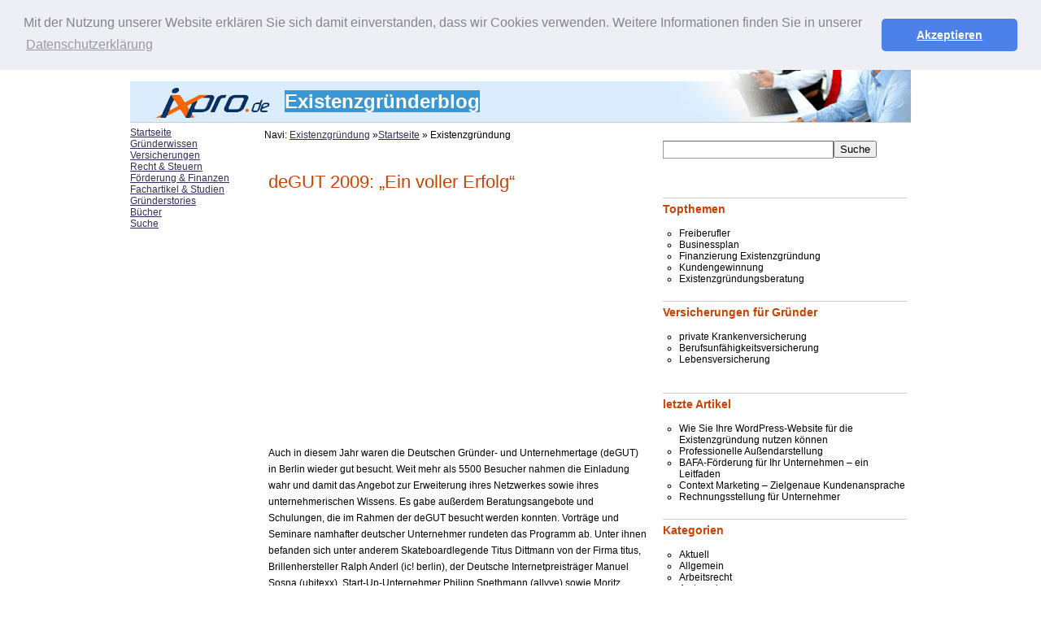

--- FILE ---
content_type: text/html; charset=UTF-8
request_url: https://www.ixpro.de/blog/tag/existenzgrundung/
body_size: 19824
content:
<!DOCTYPE html PUBLIC "-//W3C//DTD XHTML 1.0 Transitional//EN" "http://www.w3.org/TR/xhtml1/DTD/xhtml1-transitional.dtd">
<html xmlns="http://www.w3.org/1999/xhtml">
<head profile="http://gmpg.org/xfn/11">
<!-- Google Tag Manager -->
<script>(function(w,d,s,l,i){w[l]=w[l]||[];w[l].push({'gtm.start':
new Date().getTime(),event:'gtm.js'});var f=d.getElementsByTagName(s)[0],
j=d.createElement(s),dl=l!='dataLayer'?'&l='+l:'';j.async=true;j.src=
'https://www.googletagmanager.com/gtm.js?id='+i+dl;f.parentNode.insertBefore(j,f);
})(window,document,'script','dataLayer','GTM-TDJ9BHH');</script>
<!-- End Google Tag Manager -->

<script data-ad-client="ca-pub-2045749085507511" async src="https://pagead2.googlesyndication.com/pagead/js/adsbygoogle.js"></script>

<meta http-equiv="Content-Type" content="text/html; charset=UTF-8" />
<meta name="distribution" content="global" />
<meta name="language" content="en, sv" />

<title>Existenzgründung Archive - Existenzgründer Blog</title>
<meta name="generator" content="WordPress 6.9" />
<!-- leave this for stats please -->

<link rel="Shortcut Icon" href="https://www.ixpro.de/blog/wp-content/themes/vertigo-3column/images/favicon.ico" type="image/x-icon" />
<link rel="alternate" type="application/rss+xml" title="RSS 2.0" href="https://www.ixpro.de/blog/feed/" />
<link rel="alternate" type="text/xml" title="RSS .92" href="https://www.ixpro.de/blog/feed/rss/" />
<link rel="alternate" type="application/atom+xml" title="Atom 0.3" href="https://www.ixpro.de/blog/feed/atom/" />
<link rel="pingback" href="https://www.ixpro.de/blog/xmlrpc.php" />

	<link rel='archives' title='Oktober 2024' href='https://www.ixpro.de/blog/2024/10/' />
	<link rel='archives' title='September 2024' href='https://www.ixpro.de/blog/2024/09/' />
	<link rel='archives' title='Juli 2024' href='https://www.ixpro.de/blog/2024/07/' />
	<link rel='archives' title='Dezember 2022' href='https://www.ixpro.de/blog/2022/12/' />
	<link rel='archives' title='August 2022' href='https://www.ixpro.de/blog/2022/08/' />
	<link rel='archives' title='April 2022' href='https://www.ixpro.de/blog/2022/04/' />
	<link rel='archives' title='November 2021' href='https://www.ixpro.de/blog/2021/11/' />
	<link rel='archives' title='Oktober 2021' href='https://www.ixpro.de/blog/2021/10/' />
	<link rel='archives' title='September 2021' href='https://www.ixpro.de/blog/2021/09/' />
	<link rel='archives' title='August 2021' href='https://www.ixpro.de/blog/2021/08/' />
	<link rel='archives' title='Juli 2021' href='https://www.ixpro.de/blog/2021/07/' />
	<link rel='archives' title='Juni 2021' href='https://www.ixpro.de/blog/2021/06/' />
	<link rel='archives' title='Mai 2021' href='https://www.ixpro.de/blog/2021/05/' />
	<link rel='archives' title='Februar 2021' href='https://www.ixpro.de/blog/2021/02/' />
	<link rel='archives' title='Dezember 2020' href='https://www.ixpro.de/blog/2020/12/' />
	<link rel='archives' title='November 2020' href='https://www.ixpro.de/blog/2020/11/' />
	<link rel='archives' title='Oktober 2020' href='https://www.ixpro.de/blog/2020/10/' />
	<link rel='archives' title='September 2020' href='https://www.ixpro.de/blog/2020/09/' />
	<link rel='archives' title='August 2020' href='https://www.ixpro.de/blog/2020/08/' />
	<link rel='archives' title='Juli 2020' href='https://www.ixpro.de/blog/2020/07/' />
	<link rel='archives' title='Juni 2020' href='https://www.ixpro.de/blog/2020/06/' />
	<link rel='archives' title='Mai 2020' href='https://www.ixpro.de/blog/2020/05/' />
	<link rel='archives' title='Februar 2020' href='https://www.ixpro.de/blog/2020/02/' />
	<link rel='archives' title='Januar 2020' href='https://www.ixpro.de/blog/2020/01/' />
	<link rel='archives' title='Dezember 2019' href='https://www.ixpro.de/blog/2019/12/' />
	<link rel='archives' title='Oktober 2019' href='https://www.ixpro.de/blog/2019/10/' />
	<link rel='archives' title='September 2019' href='https://www.ixpro.de/blog/2019/09/' />
	<link rel='archives' title='Juli 2019' href='https://www.ixpro.de/blog/2019/07/' />
	<link rel='archives' title='Juni 2019' href='https://www.ixpro.de/blog/2019/06/' />
	<link rel='archives' title='Mai 2019' href='https://www.ixpro.de/blog/2019/05/' />
	<link rel='archives' title='April 2019' href='https://www.ixpro.de/blog/2019/04/' />
	<link rel='archives' title='September 2018' href='https://www.ixpro.de/blog/2018/09/' />
	<link rel='archives' title='Juli 2018' href='https://www.ixpro.de/blog/2018/07/' />
	<link rel='archives' title='Mai 2018' href='https://www.ixpro.de/blog/2018/05/' />
	<link rel='archives' title='April 2018' href='https://www.ixpro.de/blog/2018/04/' />
	<link rel='archives' title='März 2018' href='https://www.ixpro.de/blog/2018/03/' />
	<link rel='archives' title='November 2017' href='https://www.ixpro.de/blog/2017/11/' />
	<link rel='archives' title='September 2017' href='https://www.ixpro.de/blog/2017/09/' />
	<link rel='archives' title='März 2017' href='https://www.ixpro.de/blog/2017/03/' />
	<link rel='archives' title='Februar 2017' href='https://www.ixpro.de/blog/2017/02/' />
	<link rel='archives' title='Dezember 2016' href='https://www.ixpro.de/blog/2016/12/' />
	<link rel='archives' title='November 2016' href='https://www.ixpro.de/blog/2016/11/' />
	<link rel='archives' title='Oktober 2016' href='https://www.ixpro.de/blog/2016/10/' />
	<link rel='archives' title='September 2016' href='https://www.ixpro.de/blog/2016/09/' />
	<link rel='archives' title='August 2016' href='https://www.ixpro.de/blog/2016/08/' />
	<link rel='archives' title='Juli 2016' href='https://www.ixpro.de/blog/2016/07/' />
	<link rel='archives' title='Juni 2016' href='https://www.ixpro.de/blog/2016/06/' />
	<link rel='archives' title='Februar 2016' href='https://www.ixpro.de/blog/2016/02/' />
	<link rel='archives' title='Januar 2016' href='https://www.ixpro.de/blog/2016/01/' />
	<link rel='archives' title='November 2015' href='https://www.ixpro.de/blog/2015/11/' />
	<link rel='archives' title='September 2015' href='https://www.ixpro.de/blog/2015/09/' />
	<link rel='archives' title='Juli 2015' href='https://www.ixpro.de/blog/2015/07/' />
	<link rel='archives' title='April 2015' href='https://www.ixpro.de/blog/2015/04/' />
	<link rel='archives' title='März 2015' href='https://www.ixpro.de/blog/2015/03/' />
	<link rel='archives' title='Februar 2015' href='https://www.ixpro.de/blog/2015/02/' />
	<link rel='archives' title='Januar 2015' href='https://www.ixpro.de/blog/2015/01/' />
	<link rel='archives' title='November 2014' href='https://www.ixpro.de/blog/2014/11/' />
	<link rel='archives' title='September 2014' href='https://www.ixpro.de/blog/2014/09/' />
	<link rel='archives' title='August 2014' href='https://www.ixpro.de/blog/2014/08/' />
	<link rel='archives' title='Juli 2014' href='https://www.ixpro.de/blog/2014/07/' />
	<link rel='archives' title='Februar 2014' href='https://www.ixpro.de/blog/2014/02/' />
	<link rel='archives' title='Januar 2014' href='https://www.ixpro.de/blog/2014/01/' />
	<link rel='archives' title='Dezember 2013' href='https://www.ixpro.de/blog/2013/12/' />
	<link rel='archives' title='November 2013' href='https://www.ixpro.de/blog/2013/11/' />
	<link rel='archives' title='Oktober 2013' href='https://www.ixpro.de/blog/2013/10/' />
	<link rel='archives' title='September 2013' href='https://www.ixpro.de/blog/2013/09/' />
	<link rel='archives' title='August 2013' href='https://www.ixpro.de/blog/2013/08/' />
	<link rel='archives' title='Juli 2013' href='https://www.ixpro.de/blog/2013/07/' />
	<link rel='archives' title='Juni 2013' href='https://www.ixpro.de/blog/2013/06/' />
	<link rel='archives' title='Mai 2013' href='https://www.ixpro.de/blog/2013/05/' />
	<link rel='archives' title='April 2013' href='https://www.ixpro.de/blog/2013/04/' />
	<link rel='archives' title='März 2013' href='https://www.ixpro.de/blog/2013/03/' />
	<link rel='archives' title='Februar 2013' href='https://www.ixpro.de/blog/2013/02/' />
	<link rel='archives' title='Januar 2013' href='https://www.ixpro.de/blog/2013/01/' />
	<link rel='archives' title='Dezember 2012' href='https://www.ixpro.de/blog/2012/12/' />
	<link rel='archives' title='November 2012' href='https://www.ixpro.de/blog/2012/11/' />
	<link rel='archives' title='Oktober 2012' href='https://www.ixpro.de/blog/2012/10/' />
	<link rel='archives' title='September 2012' href='https://www.ixpro.de/blog/2012/09/' />
	<link rel='archives' title='August 2012' href='https://www.ixpro.de/blog/2012/08/' />
	<link rel='archives' title='Juli 2012' href='https://www.ixpro.de/blog/2012/07/' />
	<link rel='archives' title='April 2012' href='https://www.ixpro.de/blog/2012/04/' />
	<link rel='archives' title='März 2012' href='https://www.ixpro.de/blog/2012/03/' />
	<link rel='archives' title='Februar 2012' href='https://www.ixpro.de/blog/2012/02/' />
	<link rel='archives' title='Dezember 2011' href='https://www.ixpro.de/blog/2011/12/' />
	<link rel='archives' title='November 2011' href='https://www.ixpro.de/blog/2011/11/' />
	<link rel='archives' title='Oktober 2011' href='https://www.ixpro.de/blog/2011/10/' />
	<link rel='archives' title='September 2011' href='https://www.ixpro.de/blog/2011/09/' />
	<link rel='archives' title='August 2011' href='https://www.ixpro.de/blog/2011/08/' />
	<link rel='archives' title='Juli 2011' href='https://www.ixpro.de/blog/2011/07/' />
	<link rel='archives' title='Juni 2011' href='https://www.ixpro.de/blog/2011/06/' />
	<link rel='archives' title='Mai 2011' href='https://www.ixpro.de/blog/2011/05/' />
	<link rel='archives' title='April 2011' href='https://www.ixpro.de/blog/2011/04/' />
	<link rel='archives' title='März 2011' href='https://www.ixpro.de/blog/2011/03/' />
	<link rel='archives' title='Februar 2011' href='https://www.ixpro.de/blog/2011/02/' />
	<link rel='archives' title='Januar 2011' href='https://www.ixpro.de/blog/2011/01/' />
	<link rel='archives' title='November 2010' href='https://www.ixpro.de/blog/2010/11/' />
	<link rel='archives' title='Oktober 2010' href='https://www.ixpro.de/blog/2010/10/' />
	<link rel='archives' title='September 2010' href='https://www.ixpro.de/blog/2010/09/' />
	<link rel='archives' title='August 2010' href='https://www.ixpro.de/blog/2010/08/' />
	<link rel='archives' title='Mai 2010' href='https://www.ixpro.de/blog/2010/05/' />
	<link rel='archives' title='April 2010' href='https://www.ixpro.de/blog/2010/04/' />
	<link rel='archives' title='März 2010' href='https://www.ixpro.de/blog/2010/03/' />
	<link rel='archives' title='Februar 2010' href='https://www.ixpro.de/blog/2010/02/' />
	<link rel='archives' title='Januar 2010' href='https://www.ixpro.de/blog/2010/01/' />
	<link rel='archives' title='Dezember 2009' href='https://www.ixpro.de/blog/2009/12/' />
	<link rel='archives' title='Oktober 2009' href='https://www.ixpro.de/blog/2009/10/' />
	<link rel='archives' title='September 2009' href='https://www.ixpro.de/blog/2009/09/' />
	<link rel='archives' title='August 2009' href='https://www.ixpro.de/blog/2009/08/' />
	<link rel='archives' title='Juli 2009' href='https://www.ixpro.de/blog/2009/07/' />
	<link rel='archives' title='Juni 2009' href='https://www.ixpro.de/blog/2009/06/' />
	<link rel='archives' title='Mai 2009' href='https://www.ixpro.de/blog/2009/05/' />
	<link rel='archives' title='April 2009' href='https://www.ixpro.de/blog/2009/04/' />
	<link rel='archives' title='März 2009' href='https://www.ixpro.de/blog/2009/03/' />
	<link rel='archives' title='Februar 2009' href='https://www.ixpro.de/blog/2009/02/' />
	<link rel='archives' title='Januar 2009' href='https://www.ixpro.de/blog/2009/01/' />
	<link rel='archives' title='Oktober 2008' href='https://www.ixpro.de/blog/2008/10/' />
	<link rel='archives' title='September 2008' href='https://www.ixpro.de/blog/2008/09/' />
	<link rel='archives' title='August 2008' href='https://www.ixpro.de/blog/2008/08/' />
	<link rel='archives' title='Juli 2008' href='https://www.ixpro.de/blog/2008/07/' />
	<link rel='archives' title='Juni 2008' href='https://www.ixpro.de/blog/2008/06/' />
	<link rel='archives' title='Mai 2008' href='https://www.ixpro.de/blog/2008/05/' />
	<link rel='archives' title='April 2008' href='https://www.ixpro.de/blog/2008/04/' />
	<link rel='archives' title='Januar 2008' href='https://www.ixpro.de/blog/2008/01/' />
	<link rel='archives' title='November 2007' href='https://www.ixpro.de/blog/2007/11/' />
	<link rel='archives' title='Oktober 2007' href='https://www.ixpro.de/blog/2007/10/' />
	<link rel='archives' title='September 2007' href='https://www.ixpro.de/blog/2007/09/' />
	<link rel='archives' title='August 2007' href='https://www.ixpro.de/blog/2007/08/' />
	<link rel='archives' title='Juli 2007' href='https://www.ixpro.de/blog/2007/07/' />
	<link rel='archives' title='Juni 2007' href='https://www.ixpro.de/blog/2007/06/' />
	<link rel='archives' title='Mai 2007' href='https://www.ixpro.de/blog/2007/05/' />
	<link rel='archives' title='April 2007' href='https://www.ixpro.de/blog/2007/04/' />
<meta name='robots' content='index, follow, max-image-preview:large, max-snippet:-1, max-video-preview:-1' />

	<!-- This site is optimized with the Yoast SEO plugin v26.8 - https://yoast.com/product/yoast-seo-wordpress/ -->
	<link rel="canonical" href="https://www.ixpro.de/blog/tag/existenzgrundung/" />
	<meta property="og:locale" content="de_DE" />
	<meta property="og:type" content="article" />
	<meta property="og:title" content="Existenzgründung Archive - Existenzgründer Blog" />
	<meta property="og:url" content="https://www.ixpro.de/blog/tag/existenzgrundung/" />
	<meta property="og:site_name" content="Existenzgründer Blog" />
	<script type="application/ld+json" class="yoast-schema-graph">{"@context":"https://schema.org","@graph":[{"@type":"CollectionPage","@id":"https://www.ixpro.de/blog/tag/existenzgrundung/","url":"https://www.ixpro.de/blog/tag/existenzgrundung/","name":"Existenzgründung Archive - Existenzgründer Blog","isPartOf":{"@id":"https://www.ixpro.de/blog/#website"},"breadcrumb":{"@id":"https://www.ixpro.de/blog/tag/existenzgrundung/#breadcrumb"},"inLanguage":"de"},{"@type":"BreadcrumbList","@id":"https://www.ixpro.de/blog/tag/existenzgrundung/#breadcrumb","itemListElement":[{"@type":"ListItem","position":1,"name":"Startseite","item":"https://www.ixpro.de/blog/"},{"@type":"ListItem","position":2,"name":"Existenzgründung"}]},{"@type":"WebSite","@id":"https://www.ixpro.de/blog/#website","url":"https://www.ixpro.de/blog/","name":"Existenzgründer Blog","description":"News und Infos zur Selbständigkeit","potentialAction":[{"@type":"SearchAction","target":{"@type":"EntryPoint","urlTemplate":"https://www.ixpro.de/blog/?s={search_term_string}"},"query-input":{"@type":"PropertyValueSpecification","valueRequired":true,"valueName":"search_term_string"}}],"inLanguage":"de"}]}</script>
	<!-- / Yoast SEO plugin. -->


<link rel="alternate" type="application/rss+xml" title="Existenzgründer Blog &raquo; Schlagwort-Feed zu Existenzgründung" href="https://www.ixpro.de/blog/tag/existenzgrundung/feed/" />
<style id='wp-img-auto-sizes-contain-inline-css' type='text/css'>
img:is([sizes=auto i],[sizes^="auto," i]){contain-intrinsic-size:3000px 1500px}
/*# sourceURL=wp-img-auto-sizes-contain-inline-css */
</style>
<style id='wp-emoji-styles-inline-css' type='text/css'>

	img.wp-smiley, img.emoji {
		display: inline !important;
		border: none !important;
		box-shadow: none !important;
		height: 1em !important;
		width: 1em !important;
		margin: 0 0.07em !important;
		vertical-align: -0.1em !important;
		background: none !important;
		padding: 0 !important;
	}
/*# sourceURL=wp-emoji-styles-inline-css */
</style>
<style id='wp-block-library-inline-css' type='text/css'>
:root{--wp-block-synced-color:#7a00df;--wp-block-synced-color--rgb:122,0,223;--wp-bound-block-color:var(--wp-block-synced-color);--wp-editor-canvas-background:#ddd;--wp-admin-theme-color:#007cba;--wp-admin-theme-color--rgb:0,124,186;--wp-admin-theme-color-darker-10:#006ba1;--wp-admin-theme-color-darker-10--rgb:0,107,160.5;--wp-admin-theme-color-darker-20:#005a87;--wp-admin-theme-color-darker-20--rgb:0,90,135;--wp-admin-border-width-focus:2px}@media (min-resolution:192dpi){:root{--wp-admin-border-width-focus:1.5px}}.wp-element-button{cursor:pointer}:root .has-very-light-gray-background-color{background-color:#eee}:root .has-very-dark-gray-background-color{background-color:#313131}:root .has-very-light-gray-color{color:#eee}:root .has-very-dark-gray-color{color:#313131}:root .has-vivid-green-cyan-to-vivid-cyan-blue-gradient-background{background:linear-gradient(135deg,#00d084,#0693e3)}:root .has-purple-crush-gradient-background{background:linear-gradient(135deg,#34e2e4,#4721fb 50%,#ab1dfe)}:root .has-hazy-dawn-gradient-background{background:linear-gradient(135deg,#faaca8,#dad0ec)}:root .has-subdued-olive-gradient-background{background:linear-gradient(135deg,#fafae1,#67a671)}:root .has-atomic-cream-gradient-background{background:linear-gradient(135deg,#fdd79a,#004a59)}:root .has-nightshade-gradient-background{background:linear-gradient(135deg,#330968,#31cdcf)}:root .has-midnight-gradient-background{background:linear-gradient(135deg,#020381,#2874fc)}:root{--wp--preset--font-size--normal:16px;--wp--preset--font-size--huge:42px}.has-regular-font-size{font-size:1em}.has-larger-font-size{font-size:2.625em}.has-normal-font-size{font-size:var(--wp--preset--font-size--normal)}.has-huge-font-size{font-size:var(--wp--preset--font-size--huge)}.has-text-align-center{text-align:center}.has-text-align-left{text-align:left}.has-text-align-right{text-align:right}.has-fit-text{white-space:nowrap!important}#end-resizable-editor-section{display:none}.aligncenter{clear:both}.items-justified-left{justify-content:flex-start}.items-justified-center{justify-content:center}.items-justified-right{justify-content:flex-end}.items-justified-space-between{justify-content:space-between}.screen-reader-text{border:0;clip-path:inset(50%);height:1px;margin:-1px;overflow:hidden;padding:0;position:absolute;width:1px;word-wrap:normal!important}.screen-reader-text:focus{background-color:#ddd;clip-path:none;color:#444;display:block;font-size:1em;height:auto;left:5px;line-height:normal;padding:15px 23px 14px;text-decoration:none;top:5px;width:auto;z-index:100000}html :where(.has-border-color){border-style:solid}html :where([style*=border-top-color]){border-top-style:solid}html :where([style*=border-right-color]){border-right-style:solid}html :where([style*=border-bottom-color]){border-bottom-style:solid}html :where([style*=border-left-color]){border-left-style:solid}html :where([style*=border-width]){border-style:solid}html :where([style*=border-top-width]){border-top-style:solid}html :where([style*=border-right-width]){border-right-style:solid}html :where([style*=border-bottom-width]){border-bottom-style:solid}html :where([style*=border-left-width]){border-left-style:solid}html :where(img[class*=wp-image-]){height:auto;max-width:100%}:where(figure){margin:0 0 1em}html :where(.is-position-sticky){--wp-admin--admin-bar--position-offset:var(--wp-admin--admin-bar--height,0px)}@media screen and (max-width:600px){html :where(.is-position-sticky){--wp-admin--admin-bar--position-offset:0px}}

/*# sourceURL=wp-block-library-inline-css */
</style><style id='global-styles-inline-css' type='text/css'>
:root{--wp--preset--aspect-ratio--square: 1;--wp--preset--aspect-ratio--4-3: 4/3;--wp--preset--aspect-ratio--3-4: 3/4;--wp--preset--aspect-ratio--3-2: 3/2;--wp--preset--aspect-ratio--2-3: 2/3;--wp--preset--aspect-ratio--16-9: 16/9;--wp--preset--aspect-ratio--9-16: 9/16;--wp--preset--color--black: #000000;--wp--preset--color--cyan-bluish-gray: #abb8c3;--wp--preset--color--white: #ffffff;--wp--preset--color--pale-pink: #f78da7;--wp--preset--color--vivid-red: #cf2e2e;--wp--preset--color--luminous-vivid-orange: #ff6900;--wp--preset--color--luminous-vivid-amber: #fcb900;--wp--preset--color--light-green-cyan: #7bdcb5;--wp--preset--color--vivid-green-cyan: #00d084;--wp--preset--color--pale-cyan-blue: #8ed1fc;--wp--preset--color--vivid-cyan-blue: #0693e3;--wp--preset--color--vivid-purple: #9b51e0;--wp--preset--gradient--vivid-cyan-blue-to-vivid-purple: linear-gradient(135deg,rgb(6,147,227) 0%,rgb(155,81,224) 100%);--wp--preset--gradient--light-green-cyan-to-vivid-green-cyan: linear-gradient(135deg,rgb(122,220,180) 0%,rgb(0,208,130) 100%);--wp--preset--gradient--luminous-vivid-amber-to-luminous-vivid-orange: linear-gradient(135deg,rgb(252,185,0) 0%,rgb(255,105,0) 100%);--wp--preset--gradient--luminous-vivid-orange-to-vivid-red: linear-gradient(135deg,rgb(255,105,0) 0%,rgb(207,46,46) 100%);--wp--preset--gradient--very-light-gray-to-cyan-bluish-gray: linear-gradient(135deg,rgb(238,238,238) 0%,rgb(169,184,195) 100%);--wp--preset--gradient--cool-to-warm-spectrum: linear-gradient(135deg,rgb(74,234,220) 0%,rgb(151,120,209) 20%,rgb(207,42,186) 40%,rgb(238,44,130) 60%,rgb(251,105,98) 80%,rgb(254,248,76) 100%);--wp--preset--gradient--blush-light-purple: linear-gradient(135deg,rgb(255,206,236) 0%,rgb(152,150,240) 100%);--wp--preset--gradient--blush-bordeaux: linear-gradient(135deg,rgb(254,205,165) 0%,rgb(254,45,45) 50%,rgb(107,0,62) 100%);--wp--preset--gradient--luminous-dusk: linear-gradient(135deg,rgb(255,203,112) 0%,rgb(199,81,192) 50%,rgb(65,88,208) 100%);--wp--preset--gradient--pale-ocean: linear-gradient(135deg,rgb(255,245,203) 0%,rgb(182,227,212) 50%,rgb(51,167,181) 100%);--wp--preset--gradient--electric-grass: linear-gradient(135deg,rgb(202,248,128) 0%,rgb(113,206,126) 100%);--wp--preset--gradient--midnight: linear-gradient(135deg,rgb(2,3,129) 0%,rgb(40,116,252) 100%);--wp--preset--font-size--small: 13px;--wp--preset--font-size--medium: 20px;--wp--preset--font-size--large: 36px;--wp--preset--font-size--x-large: 42px;--wp--preset--spacing--20: 0.44rem;--wp--preset--spacing--30: 0.67rem;--wp--preset--spacing--40: 1rem;--wp--preset--spacing--50: 1.5rem;--wp--preset--spacing--60: 2.25rem;--wp--preset--spacing--70: 3.38rem;--wp--preset--spacing--80: 5.06rem;--wp--preset--shadow--natural: 6px 6px 9px rgba(0, 0, 0, 0.2);--wp--preset--shadow--deep: 12px 12px 50px rgba(0, 0, 0, 0.4);--wp--preset--shadow--sharp: 6px 6px 0px rgba(0, 0, 0, 0.2);--wp--preset--shadow--outlined: 6px 6px 0px -3px rgb(255, 255, 255), 6px 6px rgb(0, 0, 0);--wp--preset--shadow--crisp: 6px 6px 0px rgb(0, 0, 0);}:where(.is-layout-flex){gap: 0.5em;}:where(.is-layout-grid){gap: 0.5em;}body .is-layout-flex{display: flex;}.is-layout-flex{flex-wrap: wrap;align-items: center;}.is-layout-flex > :is(*, div){margin: 0;}body .is-layout-grid{display: grid;}.is-layout-grid > :is(*, div){margin: 0;}:where(.wp-block-columns.is-layout-flex){gap: 2em;}:where(.wp-block-columns.is-layout-grid){gap: 2em;}:where(.wp-block-post-template.is-layout-flex){gap: 1.25em;}:where(.wp-block-post-template.is-layout-grid){gap: 1.25em;}.has-black-color{color: var(--wp--preset--color--black) !important;}.has-cyan-bluish-gray-color{color: var(--wp--preset--color--cyan-bluish-gray) !important;}.has-white-color{color: var(--wp--preset--color--white) !important;}.has-pale-pink-color{color: var(--wp--preset--color--pale-pink) !important;}.has-vivid-red-color{color: var(--wp--preset--color--vivid-red) !important;}.has-luminous-vivid-orange-color{color: var(--wp--preset--color--luminous-vivid-orange) !important;}.has-luminous-vivid-amber-color{color: var(--wp--preset--color--luminous-vivid-amber) !important;}.has-light-green-cyan-color{color: var(--wp--preset--color--light-green-cyan) !important;}.has-vivid-green-cyan-color{color: var(--wp--preset--color--vivid-green-cyan) !important;}.has-pale-cyan-blue-color{color: var(--wp--preset--color--pale-cyan-blue) !important;}.has-vivid-cyan-blue-color{color: var(--wp--preset--color--vivid-cyan-blue) !important;}.has-vivid-purple-color{color: var(--wp--preset--color--vivid-purple) !important;}.has-black-background-color{background-color: var(--wp--preset--color--black) !important;}.has-cyan-bluish-gray-background-color{background-color: var(--wp--preset--color--cyan-bluish-gray) !important;}.has-white-background-color{background-color: var(--wp--preset--color--white) !important;}.has-pale-pink-background-color{background-color: var(--wp--preset--color--pale-pink) !important;}.has-vivid-red-background-color{background-color: var(--wp--preset--color--vivid-red) !important;}.has-luminous-vivid-orange-background-color{background-color: var(--wp--preset--color--luminous-vivid-orange) !important;}.has-luminous-vivid-amber-background-color{background-color: var(--wp--preset--color--luminous-vivid-amber) !important;}.has-light-green-cyan-background-color{background-color: var(--wp--preset--color--light-green-cyan) !important;}.has-vivid-green-cyan-background-color{background-color: var(--wp--preset--color--vivid-green-cyan) !important;}.has-pale-cyan-blue-background-color{background-color: var(--wp--preset--color--pale-cyan-blue) !important;}.has-vivid-cyan-blue-background-color{background-color: var(--wp--preset--color--vivid-cyan-blue) !important;}.has-vivid-purple-background-color{background-color: var(--wp--preset--color--vivid-purple) !important;}.has-black-border-color{border-color: var(--wp--preset--color--black) !important;}.has-cyan-bluish-gray-border-color{border-color: var(--wp--preset--color--cyan-bluish-gray) !important;}.has-white-border-color{border-color: var(--wp--preset--color--white) !important;}.has-pale-pink-border-color{border-color: var(--wp--preset--color--pale-pink) !important;}.has-vivid-red-border-color{border-color: var(--wp--preset--color--vivid-red) !important;}.has-luminous-vivid-orange-border-color{border-color: var(--wp--preset--color--luminous-vivid-orange) !important;}.has-luminous-vivid-amber-border-color{border-color: var(--wp--preset--color--luminous-vivid-amber) !important;}.has-light-green-cyan-border-color{border-color: var(--wp--preset--color--light-green-cyan) !important;}.has-vivid-green-cyan-border-color{border-color: var(--wp--preset--color--vivid-green-cyan) !important;}.has-pale-cyan-blue-border-color{border-color: var(--wp--preset--color--pale-cyan-blue) !important;}.has-vivid-cyan-blue-border-color{border-color: var(--wp--preset--color--vivid-cyan-blue) !important;}.has-vivid-purple-border-color{border-color: var(--wp--preset--color--vivid-purple) !important;}.has-vivid-cyan-blue-to-vivid-purple-gradient-background{background: var(--wp--preset--gradient--vivid-cyan-blue-to-vivid-purple) !important;}.has-light-green-cyan-to-vivid-green-cyan-gradient-background{background: var(--wp--preset--gradient--light-green-cyan-to-vivid-green-cyan) !important;}.has-luminous-vivid-amber-to-luminous-vivid-orange-gradient-background{background: var(--wp--preset--gradient--luminous-vivid-amber-to-luminous-vivid-orange) !important;}.has-luminous-vivid-orange-to-vivid-red-gradient-background{background: var(--wp--preset--gradient--luminous-vivid-orange-to-vivid-red) !important;}.has-very-light-gray-to-cyan-bluish-gray-gradient-background{background: var(--wp--preset--gradient--very-light-gray-to-cyan-bluish-gray) !important;}.has-cool-to-warm-spectrum-gradient-background{background: var(--wp--preset--gradient--cool-to-warm-spectrum) !important;}.has-blush-light-purple-gradient-background{background: var(--wp--preset--gradient--blush-light-purple) !important;}.has-blush-bordeaux-gradient-background{background: var(--wp--preset--gradient--blush-bordeaux) !important;}.has-luminous-dusk-gradient-background{background: var(--wp--preset--gradient--luminous-dusk) !important;}.has-pale-ocean-gradient-background{background: var(--wp--preset--gradient--pale-ocean) !important;}.has-electric-grass-gradient-background{background: var(--wp--preset--gradient--electric-grass) !important;}.has-midnight-gradient-background{background: var(--wp--preset--gradient--midnight) !important;}.has-small-font-size{font-size: var(--wp--preset--font-size--small) !important;}.has-medium-font-size{font-size: var(--wp--preset--font-size--medium) !important;}.has-large-font-size{font-size: var(--wp--preset--font-size--large) !important;}.has-x-large-font-size{font-size: var(--wp--preset--font-size--x-large) !important;}
/*# sourceURL=global-styles-inline-css */
</style>

<style id='classic-theme-styles-inline-css' type='text/css'>
/*! This file is auto-generated */
.wp-block-button__link{color:#fff;background-color:#32373c;border-radius:9999px;box-shadow:none;text-decoration:none;padding:calc(.667em + 2px) calc(1.333em + 2px);font-size:1.125em}.wp-block-file__button{background:#32373c;color:#fff;text-decoration:none}
/*# sourceURL=/wp-includes/css/classic-themes.min.css */
</style>
<link rel='stylesheet' id='wp-postratings-css' href='https://www.ixpro.de/blog/wp-content/plugins/wp-postratings/css/postratings-css.css?ver=1.91.2' type='text/css' media='all' />
<script type="text/javascript" src="https://www.ixpro.de/blog/wp-includes/js/jquery/jquery.min.js?ver=3.7.1" id="jquery-core-js"></script>
<script type="text/javascript" src="https://www.ixpro.de/blog/wp-includes/js/jquery/jquery-migrate.min.js?ver=3.4.1" id="jquery-migrate-js"></script>
<script type="text/javascript" id="jquery-js-after">
/* <![CDATA[ */
jQuery(document).ready(function() {
	jQuery(".b035022cab1d269a3fec43bb7d1c7eeb").click(function() {
		jQuery.post(
			"https://www.ixpro.de/blog/wp-admin/admin-ajax.php", {
				"action": "quick_adsense_onpost_ad_click",
				"quick_adsense_onpost_ad_index": jQuery(this).attr("data-index"),
				"quick_adsense_nonce": "a3a8d79a61",
			}, function(response) { }
		);
	});
});

//# sourceURL=jquery-js-after
/* ]]> */
</script>
<link rel="https://api.w.org/" href="https://www.ixpro.de/blog/wp-json/" /><link rel="alternate" title="JSON" type="application/json" href="https://www.ixpro.de/blog/wp-json/wp/v2/tags/30" /><link rel="EditURI" type="application/rsd+xml" title="RSD" href="https://www.ixpro.de/blog/xmlrpc.php?rsd" />

<style type="text/css" media="screen">
<!-- @import url( https://www.ixpro.de/blog/wp-content/themes/vertigo-3column/style.css ); -->
</style><link href="http://www.ixpro.de/templates/ixpro/css/css_menu_blog.css" rel="stylesheet" type="text/css" />


</head>

<body>
<!-- Google Tag Manager (noscript) -->
<noscript><iframe src="https://www.googletagmanager.com/ns.html?id=GTM-TDJ9BHH"
height="0" width="0" style="display:none;visibility:hidden"></iframe></noscript>
<!-- End Google Tag Manager (noscript) -->


<div id="header">

	<div id="headerleft">
		
		</div>
	
	<div id="headerright">
		<h1><a href="http://www.ixpro.de/blog">Existenzgr&uuml;nderblog</a></h1>
	</div>

</div>

<!--
<div id="navbar">

</div>


	<div id="navbarleft">
		<ul id="nav">
					</ul>
	</div>
	
    
	<div id="navbarright">
    
   

		<br /><br />
	</div>


</div>
-->



<div id="content">

<!-- begin l_sidebar -->

<div id="l_sidebar">
        		
			<td>
				
<table border="0" cellpadding="0" cellspacing="0" width="100%">
<tbody><tr align="left"><td class="menu"><a href="http://www.ixpro.de/" class="mainlevel">Startseite</a></td></tr>
<tr align="left"><td class="menu"><a href="http://www.ixpro.de/gruenderwissen/einfuehrung/" class="mainlevel">Gr&uuml;nderwissen</a></td></tr>
<tr align="left"><td class="menu"><a href="http://www.ixpro.de/versicherungen/" class="mainlevel">Versicherungen</a></td></tr>
<tr align="left"><td class="menu"><a href="http://www.ixpro.de/existenzgruendung/recht-steuern/" class="mainlevel">Recht &amp; Steuern</a></td></tr>
<tr align="left"><td class="menu"><a href="http://www.ixpro.de/existenzgruendung/foerderung/" class="mainlevel">F&ouml;rderung &amp; Finanzen</a></td></tr>
<tr align="left"><td class="menu"><a href="http://www.ixpro.de/fachartikel/" class="mainlevel">Fachartikel &amp; Studien</a></td></tr>
<tr align="left"><td class="menu"><a href="http://www.ixpro.de/erfahrungsberichte/gruenderstories/" class="mainlevel">Gr&uuml;nderstories</a></td></tr>
<tr align="left"><td class="menu"><a href="http://www.ixpro.de/buecher/" class="mainlevel">B&uuml;cher</a></td></tr>
<tr align="left"><td class="menu"><a href="http://www.ixpro.de/such-ergebnis.html" class="mainlevel">Suche</a></td></tr>
</tbody></table>			</td>

<br>

	
</div>

<!-- end l_sidebar -->
<p style="margin-top: 5px; margin-bottom: -25px;"> Navi: <a href="http://www.ixpro.de">Existenzgr&uuml;ndung</a> &raquo;<span><span><a href="https://www.ixpro.de/blog/">Startseite</a></span> » <span class="breadcrumb_last" aria-current="page">Existenzgründung</span></span></p><div id="contentleft">
		<h1><a href="https://www.ixpro.de/blog/2009/03/23/degut-2009-ein-voller-erfolg/" rel="bookmark">deGUT 2009: &#8222;Ein voller Erfolg&#8220;</a></h1>
	<div class="b035022cab1d269a3fec43bb7d1c7eeb" data-index="1" style="float: none; margin:10px 0 10px 0; text-align:center;">
<script async src="//pagead2.googlesyndication.com/pagead/js/adsbygoogle.js"></script>
<!-- ixpro.de blog resonsive -->
<ins class="adsbygoogle"
     style="display:block"
     data-ad-client="ca-pub-2045749085507511"
     data-ad-slot="2055132966"
     data-ad-format="auto"></ins>
<script>
(adsbygoogle = window.adsbygoogle || []).push({});
</script>
</div>
<p>Auch in diesem Jahr waren die Deutschen Gr&#252;nder- und Unternehmertage (deGUT) in Berlin wieder gut besucht. Weit mehr als 5500 Besucher nahmen die Einladung wahr und damit das Angebot zur Erweiterung ihres Netzwerkes sowie ihres unternehmerischen Wissens. Es gabe au&#223;erdem Beratungsangebote und Schulungen, die im Rahmen der deGUT besucht werden konnten. Vortr&#228;ge und Seminare namhafter deutscher Unternehmer rundeten das Programm ab. Unter ihnen befanden sich unter anderem Skateboardlegende Titus Dittmann von der Firma titus, Brillenhersteller Ralph Anderl (ic! berlin), der Deutsche Internetpreistr&#228;ger Manuel Sosna (ubitexx), Start-Up-Unternehmer Philipp Spethmann (allyve) sowie Moritz Denker von think entertainment. Sie alle vermittelten ihre Erfahrungen auch in den Podiumsdiskussionen.</p>
<p>F&#246;rderer, Veranstalter und Partner der deGUT sind mit dem Ergebnis der Messe sehr zufrieden. Die Projektleiter Dirk Maass und Matthias Haensch erkl&#228;rten: &#8222;Die 25. deGUT war ein voller Erfolg. Unter einem Dach erhielten die Besucher alles, was man f&#252;r die erfolgreiche Selbstst&#228;ndigkeit &#8211; auch in wirtschaftlich schwierigen Zeiten braucht.&#8220; Zudem w&#228;ren die deGUT-Repr&#228;sentanten ein Highlight der Messe gewesen.</p>
<p>&#220;ber die Beratungs- und Austauschangebote hinaus wurden auf der deGUT die &#8222;Gr&#252;nderChampions 2009&#8220; des KfW-Unternehmenspreises gek&#252;rt. Der Bundessieger im Bereich &#8222;wirtschaftlicher Erfolg&#8220; ist die Hein &amp; Oetting Feinwerktechnik GmbH aus Hamburg. In der Kategorie &#8222;technische Innovation&#8220; konnte die 4JET Sales+Service GmbH aus Nordrhein-Westfalen den Bundespreis f&#252;r sich gewinnen. Die Kategorie &#8222;Nachhaltigkeit&#8220; hat als Bundessieger die TASSA GmbH f&#252;r sich entschieden. Die drei Bundessieger wurden aus den 16 Landessiegern gek&#252;rt.</p>
<!--CusAds0-->
<div style="font-size: 0px; height: 0px; line-height: 0px; margin: 0; padding: 0; clear: both;"></div><div style="clear:both;"></div>
 			
	<!--
	<rdf:RDF xmlns:rdf="http://www.w3.org/1999/02/22-rdf-syntax-ns#"
			xmlns:dc="http://purl.org/dc/elements/1.1/"
			xmlns:trackback="http://madskills.com/public/xml/rss/module/trackback/">
		<rdf:Description rdf:about="https://www.ixpro.de/blog/2009/03/23/degut-2009-ein-voller-erfolg/"
    dc:identifier="https://www.ixpro.de/blog/2009/03/23/degut-2009-ein-voller-erfolg/"
    dc:title="deGUT 2009: &#8222;Ein voller Erfolg&#8220;"
    trackback:ping="https://www.ixpro.de/blog/2009/03/23/degut-2009-ein-voller-erfolg/trackback/" />
</rdf:RDF>	-->
	
		<h1><a href="https://www.ixpro.de/blog/2009/03/19/was-existenzgrunder-wirklich-brauchen/" rel="bookmark">Was Existenzgr&#252;nder wirklich brauchen</a></h1>
	<p>Die Inititative &#8222;<a href="http://www.perspektive-mittelstand.de/Initiative/" target="_blank">Perspektive Mittelstand</a>&#8220; hat sich mit der Frage besch&#228;ftigt, was f&#252;r einen Existenzgr&#252;nder wirklich von Bedeutung ist. Dazu hat sie ein Interview mit der Existenzgr&#252;ndungsberaterin Eva Lang gef&#252;hrt. Sie arbeitet bei der KfW-Bank und wei&#223;, worauf es ankommt, wenn man ein neues Gesch&#228;ft er&#246;ffnet.</p>
<p>So gibt sie unter anderem den Rat, dass Jungunternehmer besonders auf drei Dinge achten sollten: Eine gute Positionierung, Ausrichtung am Kundennutzen und gute Kommunikation. Man solle immer nur das anbieten, was man wirklich gut kann oder wof&#252;r man kompetente Partner hat. Auch Flexibilit&#228;t und Serviceorientierung sei wichtig, besonders jetzt in Zeiten der Finanzkrise.</p><div class="b035022cab1d269a3fec43bb7d1c7eeb" data-index="2" style="float: none; margin:10px 0 10px 0; text-align:center;">
<script async src="//pagead2.googlesyndication.com/pagead/js/adsbygoogle.js"></script>
<!-- ixpro.de blog resonsive -->
<ins class="adsbygoogle"
     style="display:block"
     data-ad-client="ca-pub-2045749085507511"
     data-ad-slot="2055132966"
     data-ad-format="auto"></ins>
<script>
(adsbygoogle = window.adsbygoogle || []).push({});
</script>
</div>

<p>Vor allem Frauen sollten sich am Markt nicht zu bescheiden geben. Leider liege das aber in ihrer Natur, so Lang. Auf diese Weise arbeiten sie dann viel und hart, aber das Privatleben kommt dabei zu kurz. Auch f&#228;nden sich neue Auftraggeber leichter, wenn man mal ausginge und sich unter Leute mische. Zuhause im stillen K&#228;mmerlein sei die Akquise ungleich schwerer.</p>
<p>Eva Langs Tipps und Tricks f&#252;r Existenzgr&#252;nder k&#246;nnen sie <a title="Interview mit Eva Lang" href="http://www.perspektive-mittelstand.de/Existenzgruendung-Existenzgruender-brauchen-mehr-als-Beratung/management-wissen/2488.html" target="_blank">hier</a> nachlesen. Es lohnt sich!</p>
<!--CusAds0-->
<div style="font-size: 0px; height: 0px; line-height: 0px; margin: 0; padding: 0; clear: both;"></div><div style="clear:both;"></div>
 			
	<!--
	<rdf:RDF xmlns:rdf="http://www.w3.org/1999/02/22-rdf-syntax-ns#"
			xmlns:dc="http://purl.org/dc/elements/1.1/"
			xmlns:trackback="http://madskills.com/public/xml/rss/module/trackback/">
		<rdf:Description rdf:about="https://www.ixpro.de/blog/2009/03/19/was-existenzgrunder-wirklich-brauchen/"
    dc:identifier="https://www.ixpro.de/blog/2009/03/19/was-existenzgrunder-wirklich-brauchen/"
    dc:title="Was Existenzgr&#252;nder wirklich brauchen"
    trackback:ping="https://www.ixpro.de/blog/2009/03/19/was-existenzgrunder-wirklich-brauchen/trackback/" />
</rdf:RDF>	-->
	
		<h1><a href="https://www.ixpro.de/blog/2009/03/04/deutschland-sucht-den-supergrunder-2009/" rel="bookmark">Deutschland sucht den Supergr&#252;nder 2009!</a></h1>
	<p>Eine Existenzgr&#252;ndung ist schnell erledigt, doch dann fehlt es Jungunternehmen oft an Kunden. Das wei&#223; auch die Marketingagentur TRENDSTROM in Berlin. Viele Existenzgr&#252;nder haben hervorragende Gesch&#228;ftsideen, nur leider werden diese mangels Erfahrung h&#228;ufig nur ungen&#252;gend vermarktet. Kundenakquise ist jedoch eine der schwersten Aufgaben bei einer Neugr&#252;ndung. Vielfach gewinnt nicht das beste Produkt, sondern die beste Werbung. TRENDSTROM will jetzt beides vereinen und sucht darum deutschlandweit den Supergr&#252;nder 2009 mit dem perfekten Leistungsangebot. Der Gewinner soll gezielt gef&#246;rdert werden, um sein Unternehmen erfolgreich am Markt platzieren zu k&#246;nnen. Alle Interessierten sollten sich jetzt schnell zu &#8222;Der Supergr&#252;nder 2009 gesucht&#8220; <a href="http://www.trendstrom.de/supergruender/bewerbung/supergruender-bewerbung.html" target="_blank">anmelden</a>. Einsendeschluss ist der 15. April.</p>
<p>Trotz weltweiter Finanzkrise und gro&#223;er Kinkurrenz will TRENDSTROM Mut machen, eine eigene Firma zu gr&#252;nden. Jeder, der eine gute und durchdachte Gesch&#228;ftsidee hat, kann sich zum Supergr&#252;nder 2009 bewerben. Der Sieger des Auswahlverfahrens bekommt kostenlose und professionelle Hilfe f&#252;r sein Gr&#252;ndungsprojekt. Zusammen mit Experten werden Werbeaktionen genauestens abgestimmt, das erforderliche Budget sowie ein Marketingplan erarbeitet. TRENDSTROM hilft bei der Online-Vermarktung, beim Erstellen von Mailings und bei der pers&#246;nlichen Kundenakquise. Au&#223;erdem begleitet TRENDSTROM ihn und sein Unternehmen das ganze Jahr 2009 &#252;ber fachm&#228;nnisch. Neben dem professionellen Know-How von Experten gibt es zum Sieg das Supergr&#252;nder-Paket mit Firmenlogo, Visitenkarten, Briefb&#246;gen, Flyern sowie einer komfortablen Website.</p>
<p>Im Blog von TRENDSTROM wird das ganze Jahr &#252;ber die Meilensteine berichtet. Hier k&#246;nnen alle Existenzgr&#252;ner mitdiskutieren und ihre Erfahrungen austauschen. Alle n&#246;tigen Voraussetzungen zur Teilnahme sowie das Bewerbungsformular f&#252;r den Supergr&#252;nder 2009 sind unter <a href="http://www.supergruender.de" target="_blank">www.supergruender.de</a> abrufbar. Jeder Bewerber erh&#228;lt f&#252;r seine Beteiligung zus&#228;tzlich sofort einen Gutschein f&#252;r Drucksachen.</p>
<p>Noch mehr Infos gibt es <a href="http://www.trendstrom.de/supergruender/supergruender.html" target="_blank">hier</a>.</p>
<!--CusAds0-->
<div style="font-size: 0px; height: 0px; line-height: 0px; margin: 0; padding: 0; clear: both;"></div><div style="clear:both;"></div>
 			
	<!--
	<rdf:RDF xmlns:rdf="http://www.w3.org/1999/02/22-rdf-syntax-ns#"
			xmlns:dc="http://purl.org/dc/elements/1.1/"
			xmlns:trackback="http://madskills.com/public/xml/rss/module/trackback/">
		<rdf:Description rdf:about="https://www.ixpro.de/blog/2009/03/04/deutschland-sucht-den-supergrunder-2009/"
    dc:identifier="https://www.ixpro.de/blog/2009/03/04/deutschland-sucht-den-supergrunder-2009/"
    dc:title="Deutschland sucht den Supergr&#252;nder 2009!"
    trackback:ping="https://www.ixpro.de/blog/2009/03/04/deutschland-sucht-den-supergrunder-2009/trackback/" />
</rdf:RDF>	-->
	
		<h1><a href="https://www.ixpro.de/blog/2009/02/25/forderung-fur-existenzgrunder-aus-der-wissenschaft/" rel="bookmark">F&#246;rderung f&#252;r Existenzgr&#252;nder aus der Wissenschaft</a></h1>
	<p>Bis ein Produkt oder Verfahren aus dem wissenschaftlichen Labor tats&#228;chlich praktische Anwendung erf&#228;hrt, kostet es mehr Zeit und Geld als bei jeder anderen <a href="http://www.ixpro.de/" target="_blank">Existenzgr&#252;ndung</a>. Zudem braucht es hierf&#252;r Wissenschaftler und Hochschulabsolventen, die sich auf das Abenteuer &#8222;Existenzgr&#252;ndung&#8220; einlassen wollen. Genau f&#252;r diese gibt es jetzt das F&#246;rderprogramm Exist.</p>
<p>Mit diesem Programm m&#246;chte das Bundesministerium f&#252;r Wirtschaft und Technologie das Gr&#252;ndungsklima an Hochschulen und Forschungseinrichtungen verbessern und so die Zahl der technologie- und wissensbasierten Unternehmensgr&#252;ndungen steigern. Es wird aus Mitteln des Europ&#228;ischen Sozialfonds (ESF) kofinanziert und besteht im wesentlichen aus drei Instrumenten:</p>
<p>Derzeit beteiligen sich rund 100 Universit&#228;ten und Fachhochschulen und 60 au&#223;eruniversit&#228;re Forschungseinrichtungen an den gef&#246;rderten Projekten. F&#252;r die Dauer von maximal drei Jahren erhalten sie hierzu  einen nicht-r&#252;ckzahlbaren Zuschuss. Die Hauptaufgabe der Projektverantwortlichen besteht in der Qualifizierung von Gr&#252;nderinnen und Gr&#252;ndern mittels Qualifizierungsveranstaltungen, Einzelgespr&#228;chen und Coachings. Au&#223;erdem sollen sie sogenannte Inkubatoren stellen, die die notwendige Infrastruktur vom Schreibtisch bis zum Labor bereitstellen, um so den angehenden Unternehmern einerseits die Erarbeitung ihres Businessplans und andererseits die Entwicklung ihrer Idee bis zur Marktreife zu erm&#246;glichen.</p>
<p>Mit dem Exist-Gr&#252;nderstipendium werden Gr&#252;nderinnen und Gr&#252;nder aus Hochschulen und au&#223;eruniversit&#228;ren Forschungseinrichtungen unterst&#252;tzt, die ihre Gr&#252;ndungsidee in einen Businessplan umsetzen m&#246;chten. Es sollte sich dabei jedoch um technologisch-innovative Gr&#252;ndungsideen handeln, die gute wirtschaftliche Erfolgsaussichten haben. Bisher werden vor allem Grundungsvorhaben aus den Bereichen Internet, Kommunikation, Software-Entwicklung. Life Sciences und Ingenieurwissenschaften gef&#246;rdert.</p>
<p>Last but not least gibt es noch den Exist-Forschungstransfer, welcher sich an WissenschaftlerInnen richtet und hervorragende forschungsbasierte Gr&#252;ndungsideen unterst&#252;tzt, die mit risikoreichen sowie aufw&#228;ndigen Entwicklungsarbeiten verbunden sind. Hierbei dauert die F&#246;rderphase insgesamt 18 Monate. In diesem Zeitraum sollte das Unternehmen gegr&#252;ndet worden sein. Daran angeschlossen ist eine weitere F&#246;rderphase, die das Ziel hat, notwendige Entwicklungsarbeiten bis hin zur Marktreife und Aufnahme der Gesch&#228;ftst&#228;tigkeit zu finanzieren. Zudem sollen sie so die Voraussetzungen f&#252;r eine externe Anschlussfinanzierung schaffen.</p>
<!--CusAds0-->
<div style="font-size: 0px; height: 0px; line-height: 0px; margin: 0; padding: 0; clear: both;"></div><div style="clear:both;"></div>
 			
	<!--
	<rdf:RDF xmlns:rdf="http://www.w3.org/1999/02/22-rdf-syntax-ns#"
			xmlns:dc="http://purl.org/dc/elements/1.1/"
			xmlns:trackback="http://madskills.com/public/xml/rss/module/trackback/">
		<rdf:Description rdf:about="https://www.ixpro.de/blog/2009/02/25/forderung-fur-existenzgrunder-aus-der-wissenschaft/"
    dc:identifier="https://www.ixpro.de/blog/2009/02/25/forderung-fur-existenzgrunder-aus-der-wissenschaft/"
    dc:title="F&#246;rderung f&#252;r Existenzgr&#252;nder aus der Wissenschaft"
    trackback:ping="https://www.ixpro.de/blog/2009/02/25/forderung-fur-existenzgrunder-aus-der-wissenschaft/trackback/" />
</rdf:RDF>	-->
	
		<h1><a href="https://www.ixpro.de/blog/2009/02/10/hamburger-innotech-preis-2009/" rel="bookmark">Hamburger Innotech-Preis 2009</a></h1>
	<p>Noch bis Mitte M&#228;rz k&#246;nnen sich Existenzgr&#252;nder f&#252;r den Hamburger <a title="Hamburger Innotech-Preis" href="http://www.hamburger-innotech-preis.de/cms/" target="_blank">Innotech-Preis 2009</a> bewerben. Der Preis wird in Kooperation mit der <a title="KfW Mittelstandsbank" href="http://www.kfw-mittelstandsbank.de/" target="_blank">KfW</a> Mittelstandsbank gemeinsam vom <a title="hit-Technopark" href="http://www.hit-technopark.de/" target="_blank">hit-Technopark</a> und dem Hamburger Existenzgr&#252;ndungs Programm <a title="Hamburger Existenzgr&#252;ndungs Programm" href="http://www.hep-online.de/cms/" target="_blank">HEP</a> verliehen. Zu gewinnen gibt es Geld- und Sachpreise. So ist der erste Preis mit 3000 Euro dotiert, der zweite und dritte Gewinner erh&#228;lt jeweils einen exklusiven &#8222;INNOTECH-Koffer&#8220;, der mit wertvollen Sachpreisen gef&#252;llt ist, die den Weg in die Selbstst&#228;ndigkeit erleichtern. Unter anderem finden sich hier Gutscheine f&#252;r die Entwicklung eines Corporate Designs, die Erstellung von Flyern und Briefpapier, die professionelle Erarbeitung von AGBs, Mietwagen und die Teilnahme an f&#252;r die Gr&#252;ndung hilfreichen Seminaren.</p>
<p>Der Hamburger Innotech-Preis wird j&#228;hrlich vergeben und versteht sich als langfristiges Projekt zur F&#246;rderung von innovativen Gesch&#228;ftsideen aus den Bereichen Technologie und Unternehmensdienstleistung. Zugelassen sind Unternehmer aus Hamburg und Umgebung. Die Bewerbung ist noch bis zum 15. M&#228;rz 2009 m&#246;glich. Also jetzt noch schnell <a title="F&#252;r den Preis bewerben!" href="http://hamburger-innotech-preis.de/version/081120-01/Content/download/INNOTECH_Preis_TN_Bedingungen2009.pdf" target="_blank">bewerben</a> und mit etwas Gl&#252;ck und guten Ideen wertvolle Preise gewinnen!</p>
<p>&#8222;Wir wollen potenziellen Unternehmern ihre Entscheidung zur Gr&#252;ndung erleichtern, ihnen in den ersten wichtigen Jahren der Selbstst&#228;ndigkeit zur Seite stehen und sie aktiv unterst&#252;tzen&#8220;, geben die Initiatoren Dr. Helmut Thamer von Hamburg Innovation und Wolfram Birkel vom hit-Technopark als Grund f&#252;r ihr Engagement an.</p>
<!--CusAds0-->
<div style="font-size: 0px; height: 0px; line-height: 0px; margin: 0; padding: 0; clear: both;"></div><div style="clear:both;"></div>
 			
	<!--
	<rdf:RDF xmlns:rdf="http://www.w3.org/1999/02/22-rdf-syntax-ns#"
			xmlns:dc="http://purl.org/dc/elements/1.1/"
			xmlns:trackback="http://madskills.com/public/xml/rss/module/trackback/">
		<rdf:Description rdf:about="https://www.ixpro.de/blog/2009/02/10/hamburger-innotech-preis-2009/"
    dc:identifier="https://www.ixpro.de/blog/2009/02/10/hamburger-innotech-preis-2009/"
    dc:title="Hamburger Innotech-Preis 2009"
    trackback:ping="https://www.ixpro.de/blog/2009/02/10/hamburger-innotech-preis-2009/trackback/" />
</rdf:RDF>	-->
	
		<h1><a href="https://www.ixpro.de/blog/2009/02/03/mein-weg-in-die-selbststandigkeit-ich-bin-firma/" rel="bookmark">Mein Weg in die Selbstst&#228;ndigkeit: Ich bin Firma!</a></h1>
	<p>Da bin ich wieder mit meiner Serie zu meiner eigenen Selbstst&#228;ndigkeit. Na, das ging ja schneller als in meinen schlimmsten Erwartungen bef&#252;rchtet. Aber von vorn.</p>
<p>Am Donnerstag war ich bei meiner Arbeitsvermittlerin in der Agentur f&#252;r Arbeit. Ich teilte ihr mit, dass ich zuk&#252;nftig freiberuflich arbeiten m&#246;chte und sie atmete erleichtert auf. Sie hatte wohl bef&#252;rchtet, dass sie nun wieder eine arbeitslose Akademikerin vermitteln muss.</p>
<p>Nun ja, also druckte sie mir den Antrag auf <a title="Existenzgr&#252;ndungszuschuss" href="http://www.ixpro.de/gruenderwissen/gruenderzuschuss/">Existenzgr&#252;ndungszuschuss</a> aus und sagte mit auch gleich, wieviel ich in den n&#228;chsten neun Monaten vom Amt dazu bekomme. Au&#223;erdem k&#246;nne ich mich freiwillig in der Arbeitslosenversicherung weiterversichern. Damit, falls es nicht klappen sollte, ich zumindest einen Anspruch auf ALG I habe und nicht <a target="_blank" title="Hartz IV" href="http://hartz-iv-blog.de">Hartz IV</a> beantragen m&#252;sste.</p>
<p>Nach einer knappen halben Stunde war alles vorbei und ich verlie&#223; pfeifend das Arbeitsamt. Die vor der T&#252;r Wartenden schauten mich skeptisch an &#8211; kommt wohl nicht so oft vor.  Und dann packte mich der &#220;bermut. Nachdem ich das Arbeitsamt so schnell hinter mich gebracht hatte, machte ich mich auf zum Finanzamt, um N&#228;gel mit K&#246;pfen zu machen.</p>
<p>Nun, es war nicht ganz einfach, aber ich lasse mich ja nicht abwimmeln. Ich f&#252;llte also den Erfassungsbogen aus, kopierte die notwendigen Unterlagen, gab das Ganze ab und nach knapp einer Stunde inklusive Besuch im nahegelegenen Supermarkt zwecks Geldwechselung f&#252;r den M&#252;nzkopierer war ich eine Firma.</p>
<p>Es gibt ja eine Menge Stolpersteine in diesem Bogen, ich werfe mal die Stichworte Kleinunternehmerregelung, Ist- oder Soll-Versteuerung und erwarteter Umsatz in die Runde. Aber mit diesen werde ich mich sp&#228;ter ausf&#252;hrlich besch&#228;ftigen.</p>
<p>Amwichtigsten ist jetzt, dass ich f&#252;r meine jetzt schon erbrachten Leistungen endlich g&#252;ltige Rechnungen stellen kann. Und damit das Leben als <a title="Freiberufler"href="http://www.ixpro.de/gruenderwissen/freie-berufe/">Freiberuflerin</a> nun wirklich begonnen hat. Sicherlich gibt es noch einige H&#252;rden zu &#252;berwinden, aber bis hierhin habe ich es geschafft, also schaffe ich es auch weiter. Ich halte Sie auf dem Laufenden, versprochen!</p>
<!--CusAds0-->
<div style="font-size: 0px; height: 0px; line-height: 0px; margin: 0; padding: 0; clear: both;"></div><div style="clear:both;"></div>
 			
	<!--
	<rdf:RDF xmlns:rdf="http://www.w3.org/1999/02/22-rdf-syntax-ns#"
			xmlns:dc="http://purl.org/dc/elements/1.1/"
			xmlns:trackback="http://madskills.com/public/xml/rss/module/trackback/">
		<rdf:Description rdf:about="https://www.ixpro.de/blog/2009/02/03/mein-weg-in-die-selbststandigkeit-ich-bin-firma/"
    dc:identifier="https://www.ixpro.de/blog/2009/02/03/mein-weg-in-die-selbststandigkeit-ich-bin-firma/"
    dc:title="Mein Weg in die Selbstst&#228;ndigkeit: Ich bin Firma!"
    trackback:ping="https://www.ixpro.de/blog/2009/02/03/mein-weg-in-die-selbststandigkeit-ich-bin-firma/trackback/" />
</rdf:RDF>	-->
	
		<h1><a href="https://www.ixpro.de/blog/2009/02/02/grunderstories-jutta-konen/" rel="bookmark">Gr&#252;nderstories: Jutta K&#246;nen</a></h1>
	<p>Jutta K&#246;nen war so freundlich, uns die Gr&#252;nderstory zu ihrer Firma <a title="Ofitel" href="http://www.ofitel.de" target="_blank">Ofitel</a> zu &#252;berlassen. Hier ist sie:</p>
<p>Jetzt oder nie dachte ich mir, als sich mein 40. Geburtstag n&#228;herte. Als Fremdsprachensekret&#228;rin habe ich viel erlebt und erreicht; ich habe in D&#252;sseldorf, Stuttgart, M&#252;nchen und London f&#252;r internationale Firmen gearbeitet und sehr gut verdient. Das Arbeiten machte mir aber nach 19 Jahren immer weniger Spa&#223;. Ewige Routine, Abh&#228;ngigkeit vom Chef und das Gef&#252;hl, nichts wirklich Sinnvolles zu tun machte mich sehr unzufrieden. Trotzdem fiel es nicht leicht, diese Sicherheit gegen eine ungewisse Zukunft als Unternehmerin einzutauschen.</p>
<p>Meine Idee hielt ich f&#252;r sehr gut: einen deutsch- und englischsprachigen Telefonservice mit angeschlossenem B&#252;roservice. Der Unternehmer kann sein Telefon &#252;ber eine Anrufweiterschaltung zu mir umleiten, und ich betreue seine Anrufer wie eine festangestellte Mitarbeiterin. Ich agiere als seine externe Sekret&#228;rin, was viel preiswerter ist. Dar&#252;ber hinaus helfe ich meinen Kunden bei der Korrespondenz, Marketingaktionen, Auftragsannahme sowie Termin- und Reiseplanung. Mit der Bezeichnung ofitel &#8211; office, telephone &amp; travel management wollte ich meine Zweisprachigkeit betonen.</p>
<p>Der b&#252;rokratische Aufwand war sehr &#252;berschaubar. Ich habe ein Gewerbe angemeldet und mich f&#252;r die Form der Einzelunternehmung entschieden. Auf einen Eintrag in das Handelsregister habe ich verzichtet, da das h&#246;here Kosten f&#252;r die Bilanzierung bedeutet h&#228;tte. Sehr positiv empfand ich die unz&#228;hligen Netzwerke. Als Gr&#252;nder findet man &#252;berall Informationen und passende Hilfestellungen.</p>
<p>Ich musste bei Null anfangen. Kontakte hatte ich zwar viele, allerdings nur zu Angestellten in gehobenen Positionen, die sicher kein Interesse an einem Sekretariatsservice haben w&#252;rden. Kreativit&#228;t war gefragt. Ein Name, eine Internetseite und die technischen Voraussetzungen mussten geschaffen werden. Daf&#252;r habe ich mir viel Zeit genommen. Ich genoss &#8211; und das tue ich auch heute noch &#8211; das Unternehmertum. Endlich frei zu sein, um die eigenen Ideen zu verwirklichen, machte mir Spa&#223;. Hochzufrieden mit mir und der Welt passierte &#8211; erst mal gar nichts. Der Anfang war hart. Niemand kannte mich, keiner rief an, kein Kunde in Sicht. Morgens fragte ich mich manchmal, warum ich eigentlich so zeitig aufstehe, wenn ja doch nichts passiert. Man muss sich immer wieder motivieren. Ich warb in Zeitungen, im Internet, mailte und telefonierte, um meine Dienstleistung zu verkaufen. Im Laufe der Zeit wurde man auf mich aufmerksam. Fast alle Kunden haben mich &#252;ber das Internet gefunden. Die Kunden und ihre W&#252;nsche sind ganz unterschiedlich. F&#252;r eine Pharmafirma nehme ich Bestellungen entgegen, ich betreue die Mitglieder eines internationalen Marketingnetzwerks, bin die pers&#246;nliche Assistentin eines Unternehmensberaters, texte Briefe f&#252;r eine niederl&#228;ndische Firma und korrigiere Internetseiten f&#252;r Existenzgr&#252;nder. Eine sehr abwechslungsreiche und zufriedenstellende Arbeit. Und das obwohl ich mich genau in meinem Bereich selbstst&#228;ndig gemacht habe. Es ist eben etwas komplett anderes, wenn man selbst f&#252;r seine Einnahmen verantwortlich ist. Die Ideen gehen mir nie aus.</p>
<p>Fairerweise muss ich sagen, dass ich auf Grund meiner Ersparnisse keinen Kredit aufnehmen musste, was mittlerweile ja immer schwerer wird. Au&#223;erdem h&#228;lt sich der Kapitalbedarf in Grenzen. Ohne ausreichende Reserven sollte man sich den Schritt in die Selbstst&#228;ndigkeit meiner Meinung nach doppelt gut &#252;berlegen. Die Konkurrenz ist in vielen Bereichen sehr gro&#223; und es ist nicht leicht, sich als Neuling zu behaupten.</p>
<p>Allen, die den Schritt wagen, w&#252;nsche ich viel Gl&#252;ck und Erfolg. Bei Fragen helfe ich gerne, wenn ich kann.</p>
<!--CusAds0-->
<div style="font-size: 0px; height: 0px; line-height: 0px; margin: 0; padding: 0; clear: both;"></div><div style="clear:both;"></div>
 			
	<!--
	<rdf:RDF xmlns:rdf="http://www.w3.org/1999/02/22-rdf-syntax-ns#"
			xmlns:dc="http://purl.org/dc/elements/1.1/"
			xmlns:trackback="http://madskills.com/public/xml/rss/module/trackback/">
		<rdf:Description rdf:about="https://www.ixpro.de/blog/2009/02/02/grunderstories-jutta-konen/"
    dc:identifier="https://www.ixpro.de/blog/2009/02/02/grunderstories-jutta-konen/"
    dc:title="Gr&#252;nderstories: Jutta K&#246;nen"
    trackback:ping="https://www.ixpro.de/blog/2009/02/02/grunderstories-jutta-konen/trackback/" />
</rdf:RDF>	-->
	
		<h1><a href="https://www.ixpro.de/blog/2009/01/29/mein-weg-in-die-selbststandigkeit-es-wird-ernst/" rel="bookmark">Mein Weg in die Selbstst&#228;ndigkeit: Es wird ernst</a></h1>
	<p>Ich hatte ja <a href="http://www.ixpro.de/blog/2009/01/21/mein-weg-in-die-selbststandigkeit/" target="_blank">versprochen</a>, dass ich in loser Folge meine eigene Existenzgr&#252;ndung dokumentieren werde. Heute ist es soweit. Die erste offizielle Folge ist da.</p>
<p>Da ich mein Gesch&#228;ft aus der Arbeitslosigkeit mit ALG I gr&#252;nde, ist die erste H&#252;rde der Antrag auf eben dieses Arbeitslosengeld. Denn von irgendetwas muss der Mensch ja leben. Also ging ich brav zwei Tage nach meiner K&#252;ndigung zum Amt, um mich arbeitslos zu melden. Hier erwartete mich der &#252;bliche Papierkrieg. Zumindest ist es beim ALG I nicht mal ein Viertel dessen, was es f&#252;r den Antrag auf ALG II  (besser bekannt als <a href="http://www.hartz-iv-blog.de" target="_blank">Hartz IV</a>) braucht.</p>
<p>Das gr&#246;&#223;te Problem bei den einzureichenden Papieren sind die Arbeitsnachweise von ehemaligen Arbetgebern. Wenn man in den letzten Jahren nur einen hatte: sehr gut. Ich bin ein Jobhopper und brauchte daher drei Nachweise. Und wie es immer so ist: zwei kamen prompt zur&#252;ck. Nur der dritte lie&#223; auf sich warten.</p>
<p>Nun, ich bin ja geduldig. Es gab auch viel zu tun, das Gehalt f&#252;r November brachte mich &#252;ber den Dezember, Weihnachtsvorbereitungen&#8230;. Nach rund einem Monat war dann aber auch mein Geduldsfaden gerissen. Also hab ich Druck gemacht. Und siehe da: die letzte Arbeitsbescheinigung kam.</p>
<p>Hat man alle Papiere zusammen, darf man sich einen Termin zur Antragsabgabe holen. Also rief ich Mitte Januar frischen Mutes die angegebene, kostenpflichtige, Nummer an. Der nette Mann am anderen Ende wollte mich offenbar auf den Arm nehmen. Denn seine Worte waren: &#8222;Der n&#228;chste freie Termin w&#228;re dann am 9. Februar.&#8220;</p>
<p>Wir einigten uns darauf, dass ich angerufen w&#252;rde, falls ein fr&#252;herer Termin verf&#252;gbar w&#228;re und tats&#228;chlich: am n&#228;chsten Morgen um 8 (!) bekam ich einen Anruf vom Amt. Ich k&#246;nnte schon am 27. Januar kommen. Und es geschehen tats&#228;chlich noch Zeichen und Wunder. Innerhalb von 15 Minuten war die Antragsabgabe inklusive Fragen und Smalltalk gegessen. In einem deutschen Amt!</p>
<p>Heute folgt dann der n&#228;chste Schritt: das Gespr&#228;ch mit der Arbeitsvermittlerin, die mir hoffentlich die brennendsten Fragen zur F&#246;rderung und dem gesamten Prozedere beantworten kann. Denn die Zeit bis hierher habe ich ziemlich produktiv genutzt: noch bevor ich mich tats&#228;chlich gegr&#252;ndet habe, bin ich schon ausgebucht. Nicht schlecht, oder?</p>
<!--CusAds0-->
<div style="font-size: 0px; height: 0px; line-height: 0px; margin: 0; padding: 0; clear: both;"></div><div style="clear:both;"></div>
 			
	<!--
	<rdf:RDF xmlns:rdf="http://www.w3.org/1999/02/22-rdf-syntax-ns#"
			xmlns:dc="http://purl.org/dc/elements/1.1/"
			xmlns:trackback="http://madskills.com/public/xml/rss/module/trackback/">
		<rdf:Description rdf:about="https://www.ixpro.de/blog/2009/01/29/mein-weg-in-die-selbststandigkeit-es-wird-ernst/"
    dc:identifier="https://www.ixpro.de/blog/2009/01/29/mein-weg-in-die-selbststandigkeit-es-wird-ernst/"
    dc:title="Mein Weg in die Selbstst&#228;ndigkeit: Es wird ernst"
    trackback:ping="https://www.ixpro.de/blog/2009/01/29/mein-weg-in-die-selbststandigkeit-es-wird-ernst/trackback/" />
</rdf:RDF>	-->
	
		<h1><a href="https://www.ixpro.de/blog/2007/04/24/kostenloses-e-book-fuer-unternehmensgruender/" rel="bookmark">kostenloses E-Book f&#252;r Unternehmensgr&#252;nder</a></h1>
	<p>Unternehmensgr&#252;nder k&#246;nnen sich auf dem Mittelstandsblog  einen <a href="http://www.mittelstandsblog.de/2007/04/e-book-fur-unternehmensgrunder/" target="_blank">Leitfaden f&#252;r die Unternehmensgr&#252;ndung</a> als kostenloses E-Book herunterladen. Im ersten Teil des kostenlosen E-Books befasst sich der Autor Dr. J&#252;rgen Kaack auf 90 Seiten mit dem Ablauf der Existenzgr&#252;ndung von der Gesch&#228;ftsidee bis zur Kapitalbeschaffung.</p>
<!--CusAds0-->
<div style="font-size: 0px; height: 0px; line-height: 0px; margin: 0; padding: 0; clear: both;"></div><div style="clear:both;"></div>
 			
	<!--
	<rdf:RDF xmlns:rdf="http://www.w3.org/1999/02/22-rdf-syntax-ns#"
			xmlns:dc="http://purl.org/dc/elements/1.1/"
			xmlns:trackback="http://madskills.com/public/xml/rss/module/trackback/">
		<rdf:Description rdf:about="https://www.ixpro.de/blog/2007/04/24/kostenloses-e-book-fuer-unternehmensgruender/"
    dc:identifier="https://www.ixpro.de/blog/2007/04/24/kostenloses-e-book-fuer-unternehmensgruender/"
    dc:title="kostenloses E-Book f&#252;r Unternehmensgr&#252;nder"
    trackback:ping="https://www.ixpro.de/blog/2007/04/24/kostenloses-e-book-fuer-unternehmensgruender/trackback/" />
</rdf:RDF>	-->
	
		<p></p>

	</div>
	

﻿<!-- begin r_sidebar -->
<div id="r_sidebar">	
<ul id="r_sidebarwidgeted">	


<form method="get" id="searchform" action="https://www.ixpro.de/blog/">
<div><input type="text" value="" name="s" id="s" /><input type="submit" id="searchsubmit" value="Suche" /></div>
</form>	<br> 
<div>
<script type="text/javascript"><!--
google_ad_client = "ca-pub-2045749085507511";
/* 300x250 ixpro.de all */
google_ad_slot = "9657593761";
google_ad_width = 300;
google_ad_height = 250;
//-->
</script>
<script type="text/javascript"
src="http://pagead2.googlesyndication.com/pagead/show_ads.js">
</script>
</div>   

<br>
	        

<div id="title">Topthemen</div>						
<ul>                        
<li><a href="http://www.ixpro.de/gruenderwissen/freie-berufe/" title="Freiberufler" class="internal">Freiberufler</a></li>                        
<li><a href="http://www.ixpro.de/gruenderwissen/businessplan/" title="Businessplan" class="internal">Businessplan</a> </li>                        
<li><a href="http://www.ixpro.de/existenzgruendung/finanzierung/" title="Finanzierung Existenzgründung" class="internal">Finanzierung Existenzgr&uuml;ndung</a> </li>                        
<li><a href="http://www.ixpro.de/gruenderwissen/kundengewinnung/" title="Kundengewinnung" class="internal">Kundengewinnung</a> </li>                        
<li><a href="http://www.ixpro.de/existenzgruendung/gruenderwissen/existenzgruendungsberatung.html" title="Existenzgründungsberatung" class="internal">Existenzgr&uuml;ndungsberatung</a> </li>                        
</ul>                        	

<div id="title">Versicherungen f&uuml;r Gr&uuml;nder</div>		
<ul>			
<li><a href="http://www.ixpro.de/private-krankenversicherung/" title="private Krankenversicherung" class="internal">private Krankenversicherung</a></li>                        
<li><a href="http://www.ixpro.de/berufsunfaehigkeitsversicherung.html" title="Berufsunfähigkeitsversicherung" class="internal">Berufsunfähigkeitsversicherung</a></li>                        
<li><a href="http://www.ixpro.de/lebensversicherung.html" title="Lebensversicherung" class="internal">Lebensversicherung</a></li>		
</ul>			
<br />	            

    			
<div id="title">letzte Artikel</div>		
<ul>			
	<li><a href='https://www.ixpro.de/blog/2024/10/19/wie-sie-ihre-wordpress-website-fuer-die-existenzgruendung-nutzen-koennen/'>Wie Sie Ihre WordPress-Website f&#252;r die Existenzgr&#252;ndung nutzen k&#246;nnen</a></li>
	<li><a href='https://www.ixpro.de/blog/2024/09/27/professionelle-aussendarstellung/'>Professionelle Au&#223;endarstellung</a></li>
	<li><a href='https://www.ixpro.de/blog/2024/07/25/bafa-foerderung-fuer-ihr-unternehmen-ein-leitfaden/'>BAFA-F&#246;rderung f&#252;r Ihr Unternehmen – ein Leitfaden</a></li>
	<li><a href='https://www.ixpro.de/blog/2022/12/05/context-marketing-zielgenaue-kundenansprache/'>Context Marketing &#8211; Zielgenaue Kundenansprache</a></li>
	<li><a href='https://www.ixpro.de/blog/2022/08/26/rechnungsstellung-fuer-unternehmer/'>Rechnungsstellung f&#252;r Unternehmer</a></li>
		
</ul>    

<div>	<div id="title">Kategorien</div>		
<ul>			
	<li class="cat-item cat-item-414"><a href="https://www.ixpro.de/blog/category/aktuell/">Aktuell</a>
</li>
	<li class="cat-item cat-item-1"><a href="https://www.ixpro.de/blog/category/allgemein/">Allgemein</a>
</li>
	<li class="cat-item cat-item-518"><a href="https://www.ixpro.de/blog/category/arbeitsrecht/">Arbeitsrecht</a>
</li>
	<li class="cat-item cat-item-559"><a href="https://www.ixpro.de/blog/category/arztpraxis/">Arztpraxis</a>
</li>
	<li class="cat-item cat-item-536"><a href="https://www.ixpro.de/blog/category/ausbildung/">Ausbildung</a>
</li>
	<li class="cat-item cat-item-261"><a href="https://www.ixpro.de/blog/category/auszeichnungen/">Auszeichnungen</a>
</li>
	<li class="cat-item cat-item-57"><a href="https://www.ixpro.de/blog/category/buchhaltung/">Buchhaltung</a>
</li>
	<li class="cat-item cat-item-24"><a href="https://www.ixpro.de/blog/category/business-angel/">Business-Angel</a>
</li>
	<li class="cat-item cat-item-5"><a href="https://www.ixpro.de/blog/category/businessplan/">Businessplan</a>
</li>
	<li class="cat-item cat-item-27"><a href="https://www.ixpro.de/blog/category/buecher/">Bücher</a>
</li>
	<li class="cat-item cat-item-438"><a href="https://www.ixpro.de/blog/category/bueroeinrichtung/">Büroeinrichtung</a>
</li>
	<li class="cat-item cat-item-14"><a href="https://www.ixpro.de/blog/category/checklisten/">Checklisten</a>
</li>
	<li class="cat-item cat-item-18"><a href="https://www.ixpro.de/blog/category/ecommerce/">eCommerce</a>
</li>
	<li class="cat-item cat-item-4"><a href="https://www.ixpro.de/blog/category/existenzgruendung/">Existenzgr&uuml;ndung</a>
</li>
	<li class="cat-item cat-item-9"><a href="https://www.ixpro.de/blog/category/foerderung/">F&ouml;rderung</a>
</li>
	<li class="cat-item cat-item-641"><a href="https://www.ixpro.de/blog/category/finanz-und-lebensplanung/">Finanz- und Lebensplanung</a>
</li>
	<li class="cat-item cat-item-719"><a href="https://www.ixpro.de/blog/category/finanzen/">Finanzen</a>
</li>
	<li class="cat-item cat-item-21"><a href="https://www.ixpro.de/blog/category/finanzierung/">Finanzierung</a>
</li>
	<li class="cat-item cat-item-642"><a href="https://www.ixpro.de/blog/category/finanzkonzepte/">Finanzkonzepte</a>
</li>
	<li class="cat-item cat-item-587"><a href="https://www.ixpro.de/blog/category/firma/">Firma</a>
</li>
	<li class="cat-item cat-item-624"><a href="https://www.ixpro.de/blog/category/forderungsbeitreibung/">Forderungsbeitreibung</a>
</li>
	<li class="cat-item cat-item-665"><a href="https://www.ixpro.de/blog/category/geld-verdienen/">Geld verdienen</a>
</li>
	<li class="cat-item cat-item-15"><a href="https://www.ixpro.de/blog/category/geschaeftsideen/">Gesch&auml;ftsideen</a>
</li>
	<li class="cat-item cat-item-702"><a href="https://www.ixpro.de/blog/category/geschaeftseroeffnung/">Geschäftseröffnung</a>
</li>
	<li class="cat-item cat-item-20"><a href="https://www.ixpro.de/blog/category/gesetze/">Gesetze</a>
</li>
	<li class="cat-item cat-item-16"><a href="https://www.ixpro.de/blog/category/gruenderszene/">Gr&uuml;nderszene</a>
</li>
	<li class="cat-item cat-item-574"><a href="https://www.ixpro.de/blog/category/grundlagen/">Grundlagen</a>
</li>
	<li class="cat-item cat-item-272"><a href="https://www.ixpro.de/blog/category/gruenderstories/">Gründerstories</a>
</li>
	<li class="cat-item cat-item-250"><a href="https://www.ixpro.de/blog/category/gruenderwettbewerbe/">Gründerwettbewerbe</a>
</li>
	<li class="cat-item cat-item-569"><a href="https://www.ixpro.de/blog/category/handelsrecht/">Handelsrecht</a>
</li>
	<li class="cat-item cat-item-10"><a href="https://www.ixpro.de/blog/category/internet/">Internet</a>
</li>
	<li class="cat-item cat-item-253"><a href="https://www.ixpro.de/blog/category/interviews/">Interviews</a>
</li>
	<li class="cat-item cat-item-586"><a href="https://www.ixpro.de/blog/category/kaufmann/">Kaufmann</a>
</li>
	<li class="cat-item cat-item-11"><a href="https://www.ixpro.de/blog/category/kredite/">Kredite</a>
</li>
	<li class="cat-item cat-item-3"><a href="https://www.ixpro.de/blog/category/links/">Links</a>
</li>
	<li class="cat-item cat-item-539"><a href="https://www.ixpro.de/blog/category/liquiditat/">Liquidität</a>
</li>
	<li class="cat-item cat-item-7"><a href="https://www.ixpro.de/blog/category/marketing/">Marketing</a>
</li>
	<li class="cat-item cat-item-6"><a href="https://www.ixpro.de/blog/category/markt-und-branche/">Markt und Branche</a>
</li>
	<li class="cat-item cat-item-110"><a href="https://www.ixpro.de/blog/category/mitarbeiter/">Mitarbeiter</a>
</li>
	<li class="cat-item cat-item-22"><a href="https://www.ixpro.de/blog/category/organisation/">Organisation</a>
</li>
	<li class="cat-item cat-item-13"><a href="https://www.ixpro.de/blog/category/rechnungswesen/">Rechnungswesen</a>
</li>
	<li class="cat-item cat-item-12"><a href="https://www.ixpro.de/blog/category/rechtsformen/">Rechtsformen</a>
</li>
	<li class="cat-item cat-item-19"><a href="https://www.ixpro.de/blog/category/rechtsfragen/">Rechtsfragen</a>
</li>
	<li class="cat-item cat-item-26"><a href="https://www.ixpro.de/blog/category/startups/">startups</a>
</li>
	<li class="cat-item cat-item-105"><a href="https://www.ixpro.de/blog/category/steuern/">Steuern</a>
</li>
	<li class="cat-item cat-item-8"><a href="https://www.ixpro.de/blog/category/tipps-und-tricks/">Tipps und Tricks</a>
</li>
	<li class="cat-item cat-item-17"><a href="https://www.ixpro.de/blog/category/umfragen/">Umfragen</a>
</li>
	<li class="cat-item cat-item-465"><a href="https://www.ixpro.de/blog/category/unternehmensnachfolge/">Unternehmensnachfolge</a>
</li>
	<li class="cat-item cat-item-590"><a href="https://www.ixpro.de/blog/category/unternehmenssicherung/">Unternehmenssicherung</a>
</li>
	<li class="cat-item cat-item-28"><a href="https://www.ixpro.de/blog/category/urteile/">Urteile</a>
</li>
	<li class="cat-item cat-item-25"><a href="https://www.ixpro.de/blog/category/veranstaltungen/">Veranstaltungen</a>
</li>
	<li class="cat-item cat-item-290"><a href="https://www.ixpro.de/blog/category/versicherung/">Versicherung</a>
</li>
	<li class="cat-item cat-item-522"><a href="https://www.ixpro.de/blog/category/wettbewerbsrecht/">Wettbewerbsrecht</a>
</li>
	<li class="cat-item cat-item-361"><a href="https://www.ixpro.de/blog/category/wirtschaftsnews/">Wirtschaftsnews</a>
</li>
 		
</ul>
</div>        

<div id="title">Schlagworte</div>	
<p id="tags"><a href="https://www.ixpro.de/blog/tag/abmahnung/" class="tag-cloud-link tag-link-89 tag-link-position-1" style="font-size: 13.121951219512pt;" aria-label="Abmahnung (5 Einträge)">Abmahnung</a>
<a href="https://www.ixpro.de/blog/tag/berlin/" class="tag-cloud-link tag-link-74 tag-link-position-2" style="font-size: 14.317073170732pt;" aria-label="berlin (6 Einträge)">berlin</a>
<a href="https://www.ixpro.de/blog/tag/blogger/" class="tag-cloud-link tag-link-124 tag-link-position-3" style="font-size: 10.048780487805pt;" aria-label="Blogger (3 Einträge)">Blogger</a>
<a href="https://www.ixpro.de/blog/tag/businessplan/" class="tag-cloud-link tag-link-704 tag-link-position-4" style="font-size: 13.121951219512pt;" aria-label="Businessplan (5 Einträge)">Businessplan</a>
<a href="https://www.ixpro.de/blog/tag/businessplan-wettbewerb/" class="tag-cloud-link tag-link-67 tag-link-position-5" style="font-size: 11.756097560976pt;" aria-label="Businessplan-Wettbewerb (4 Einträge)">Businessplan-Wettbewerb</a>
<a href="https://www.ixpro.de/blog/tag/corporate-blog/" class="tag-cloud-link tag-link-125 tag-link-position-6" style="font-size: 11.756097560976pt;" aria-label="Corporate Blog (4 Einträge)">Corporate Blog</a>
<a href="https://www.ixpro.de/blog/tag/existenzgruendung/" class="tag-cloud-link tag-link-703 tag-link-position-7" style="font-size: 22pt;" aria-label="Existenzgr&uuml;ndung (19 Einträge)">Existenzgr&uuml;ndung</a>
<a href="https://www.ixpro.de/blog/tag/existenzgruender/" class="tag-cloud-link tag-link-320 tag-link-position-8" style="font-size: 20.292682926829pt;" aria-label="Existenzgründer (15 Einträge)">Existenzgründer</a>
<a href="https://www.ixpro.de/blog/tag/existenzgrunder/" class="tag-cloud-link tag-link-82 tag-link-position-9" style="font-size: 17.560975609756pt;" aria-label="Existenzgründer (10 Einträge)">Existenzgründer</a>
<a href="https://www.ixpro.de/blog/tag/existenzgruenderberatung/" class="tag-cloud-link tag-link-200 tag-link-position-10" style="font-size: 10.048780487805pt;" aria-label="Existenzgründerberatung (3 Einträge)">Existenzgründerberatung</a>
<a href="https://www.ixpro.de/blog/tag/existenzgrundung/" class="tag-cloud-link tag-link-30 tag-link-position-11" style="font-size: 16.878048780488pt;" aria-label="Existenzgründung (9 Einträge)">Existenzgründung</a>
<a href="https://www.ixpro.de/blog/tag/existenzgrundung-beratung/" class="tag-cloud-link tag-link-46 tag-link-position-12" style="font-size: 10.048780487805pt;" aria-label="Existenzgründung Beratung (3 Einträge)">Existenzgründung Beratung</a>
<a href="https://www.ixpro.de/blog/tag/finanzierung-selbstandigkeit/" class="tag-cloud-link tag-link-454 tag-link-position-13" style="font-size: 8pt;" aria-label="Finanzierung Selbständigkeit (2 Einträge)">Finanzierung Selbständigkeit</a>
<a href="https://www.ixpro.de/blog/tag/finanzkrise/" class="tag-cloud-link tag-link-262 tag-link-position-14" style="font-size: 11.756097560976pt;" aria-label="Finanzkrise (4 Einträge)">Finanzkrise</a>
<a href="https://www.ixpro.de/blog/tag/firmenblog/" class="tag-cloud-link tag-link-126 tag-link-position-15" style="font-size: 10.048780487805pt;" aria-label="Firmenblog (3 Einträge)">Firmenblog</a>
<a href="https://www.ixpro.de/blog/tag/freiberufler/" class="tag-cloud-link tag-link-175 tag-link-position-16" style="font-size: 10.048780487805pt;" aria-label="Freiberufler (3 Einträge)">Freiberufler</a>
<a href="https://www.ixpro.de/blog/tag/fordermittel/" class="tag-cloud-link tag-link-192 tag-link-position-17" style="font-size: 8pt;" aria-label="Fördermittel (2 Einträge)">Fördermittel</a>
<a href="https://www.ixpro.de/blog/tag/forderprogramme/" class="tag-cloud-link tag-link-198 tag-link-position-18" style="font-size: 8pt;" aria-label="Förderprogramme (2 Einträge)">Förderprogramme</a>
<a href="https://www.ixpro.de/blog/tag/geschaftsidee/" class="tag-cloud-link tag-link-78 tag-link-position-19" style="font-size: 10.048780487805pt;" aria-label="Geschäftsidee (3 Einträge)">Geschäftsidee</a>
<a href="https://www.ixpro.de/blog/tag/gmbh/" class="tag-cloud-link tag-link-62 tag-link-position-20" style="font-size: 11.756097560976pt;" aria-label="GmbH (4 Einträge)">GmbH</a>
<a href="https://www.ixpro.de/blog/tag/grunderstory/" class="tag-cloud-link tag-link-273 tag-link-position-21" style="font-size: 10.048780487805pt;" aria-label="Gründerstory (3 Einträge)">Gründerstory</a>
<a href="https://www.ixpro.de/blog/tag/gruendung/" class="tag-cloud-link tag-link-313 tag-link-position-22" style="font-size: 10.048780487805pt;" aria-label="Gründung (3 Einträge)">Gründung</a>
<a href="https://www.ixpro.de/blog/tag/grundung-gmbh/" class="tag-cloud-link tag-link-63 tag-link-position-23" style="font-size: 13.121951219512pt;" aria-label="Gründung GmbH (5 Einträge)">Gründung GmbH</a>
<a href="https://www.ixpro.de/blog/tag/grundungszuschuss/" class="tag-cloud-link tag-link-41 tag-link-position-24" style="font-size: 10.048780487805pt;" aria-label="Gründungszuschuss (3 Einträge)">Gründungszuschuss</a>
<a href="https://www.ixpro.de/blog/tag/internetrecht/" class="tag-cloud-link tag-link-100 tag-link-position-25" style="font-size: 10.048780487805pt;" aria-label="Internetrecht (3 Einträge)">Internetrecht</a>
<a href="https://www.ixpro.de/blog/tag/investoren/" class="tag-cloud-link tag-link-116 tag-link-position-26" style="font-size: 10.048780487805pt;" aria-label="Investoren (3 Einträge)">Investoren</a>
<a href="https://www.ixpro.de/blog/tag/jungunternehmer/" class="tag-cloud-link tag-link-215 tag-link-position-27" style="font-size: 15.170731707317pt;" aria-label="Jungunternehmer (7 Einträge)">Jungunternehmer</a>
<a href="https://www.ixpro.de/blog/tag/kfw/" class="tag-cloud-link tag-link-187 tag-link-position-28" style="font-size: 14.317073170732pt;" aria-label="KfW (6 Einträge)">KfW</a>
<a href="https://www.ixpro.de/blog/tag/kmu/" class="tag-cloud-link tag-link-103 tag-link-position-29" style="font-size: 10.048780487805pt;" aria-label="KMU (3 Einträge)">KMU</a>
<a href="https://www.ixpro.de/blog/tag/konjunkturpaket/" class="tag-cloud-link tag-link-278 tag-link-position-30" style="font-size: 8pt;" aria-label="Konjunkturpaket (2 Einträge)">Konjunkturpaket</a>
<a href="https://www.ixpro.de/blog/tag/kredite/" class="tag-cloud-link tag-link-707 tag-link-position-31" style="font-size: 10.048780487805pt;" aria-label="Kredite (3 Einträge)">Kredite</a>
<a href="https://www.ixpro.de/blog/tag/leitfaden/" class="tag-cloud-link tag-link-64 tag-link-position-32" style="font-size: 10.048780487805pt;" aria-label="leitfaden (3 Einträge)">leitfaden</a>
<a href="https://www.ixpro.de/blog/tag/marketing/" class="tag-cloud-link tag-link-705 tag-link-position-33" style="font-size: 13.121951219512pt;" aria-label="Marketing (5 Einträge)">Marketing</a>
<a href="https://www.ixpro.de/blog/tag/marketing-instrument/" class="tag-cloud-link tag-link-49 tag-link-position-34" style="font-size: 10.048780487805pt;" aria-label="Marketing-Instrument (3 Einträge)">Marketing-Instrument</a>
<a href="https://www.ixpro.de/blog/tag/mini-gmbh/" class="tag-cloud-link tag-link-97 tag-link-position-35" style="font-size: 10.048780487805pt;" aria-label="Mini GmbH (3 Einträge)">Mini GmbH</a>
<a href="https://www.ixpro.de/blog/tag/startgeld/" class="tag-cloud-link tag-link-51 tag-link-position-36" style="font-size: 10.048780487805pt;" aria-label="Startgeld (3 Einträge)">Startgeld</a>
<a href="https://www.ixpro.de/blog/tag/steuern/" class="tag-cloud-link tag-link-711 tag-link-position-37" style="font-size: 11.756097560976pt;" aria-label="Steuern (4 Einträge)">Steuern</a>
<a href="https://www.ixpro.de/blog/tag/umfrage/" class="tag-cloud-link tag-link-93 tag-link-position-38" style="font-size: 10.048780487805pt;" aria-label="Umfrage (3 Einträge)">Umfrage</a>
<a href="https://www.ixpro.de/blog/tag/unternehmen/" class="tag-cloud-link tag-link-54 tag-link-position-39" style="font-size: 14.317073170732pt;" aria-label="Unternehmen (6 Einträge)">Unternehmen</a>
<a href="https://www.ixpro.de/blog/tag/unternehmensnachfolge/" class="tag-cloud-link tag-link-714 tag-link-position-40" style="font-size: 13.121951219512pt;" aria-label="Unternehmensnachfolge (5 Einträge)">Unternehmensnachfolge</a>
<a href="https://www.ixpro.de/blog/tag/unternehmer/" class="tag-cloud-link tag-link-288 tag-link-position-41" style="font-size: 14.317073170732pt;" aria-label="Unternehmer (6 Einträge)">Unternehmer</a>
<a href="https://www.ixpro.de/blog/tag/urheberrecht/" class="tag-cloud-link tag-link-135 tag-link-position-42" style="font-size: 10.048780487805pt;" aria-label="Urheberrecht (3 Einträge)">Urheberrecht</a>
<a href="https://www.ixpro.de/blog/tag/web-20/" class="tag-cloud-link tag-link-94 tag-link-position-43" style="font-size: 10.048780487805pt;" aria-label="Web 2.0 (3 Einträge)">Web 2.0</a>
<a href="https://www.ixpro.de/blog/tag/werbung/" class="tag-cloud-link tag-link-39 tag-link-position-44" style="font-size: 11.756097560976pt;" aria-label="Werbung (4 Einträge)">Werbung</a>
<a href="https://www.ixpro.de/blog/tag/wirtschaftskrise/" class="tag-cloud-link tag-link-311 tag-link-position-45" style="font-size: 11.756097560976pt;" aria-label="Wirtschaftskrise (4 Einträge)">Wirtschaftskrise</a></p>			
<ul>			
<li id="linkcat-2" class="linkcat"><h2>Blogroll</h2>
	<ul class='xoxo blogroll'>
<li><a href="http://www.franchisebasis.de" target="_blank">Franchise</a></li>
<li><a href="http://www.kreditrechner.be/" target="_blank">Kreditrechner</a></li>
<li><a href="http://franchiseblog.mrssporty.de/" target="_blank">Mrs.Sporty Franchise Blog</a></li>

	</ul>
</li>
			        		
</ul>    	

<div id="title">Seiten</div>		
<ul>			            
<li><a href="http://www.ixpro.de/impressum" title="Impressum" target="_blank">Impressum</a></li>			
<li><a href="http://www.ixpro.de/impressum/impressum/datenschutz.html" title="Impressum" target="_blank">Datenschutz</a></li>
</ul>			
	
</ul>    

<div align="right">	
<a href="http://www.bloggerei.de/?b=2704" title="Blog-Verzeichnis" target="_blank"><img src="http://www.bloggerei.de/bgpublicon.jpg" width="80" height="15" border="0" alt="Blogverzeichnis - Blog Verzeichnis bloggerei.de" /></a>&nbsp;	
<!-- BlogCounter Code START -->	<a href="http://www.blogcounter.de/" id="bclink" title="kostenloser Counter fuer Weblogs"><span id="bccount" style="font-size:8px">kostenloser Counter</span></a><script type="text/javascript" src="http://track.blogcounter.de/js.php?user=ixpro&amp;style=1"></script><noscript><a href="http://www.blogcounter.de/"><img style="border: 0px;" alt="Weblog counter" src="http://track.blogcounter.de/log.php?id=ixpro"/></a> - </noscript>	<!-- BlogCounter Code END -->	

</div>	

<div id="title">Partner</div>		
<ul>			            
<li><a href="https://www.optosa.de" target="_blank">optosa.de</a></li>			
</ul>			
  


</div>
<!-- end r_sidebar -->
</div>

<!-- The main column ends  -->

<!-- begin footer -->

<div style="clear:both;"></div>
<div style="clear:both;"></div>

<div id="footerbg">
<div id="footer">
<p>&copy; 2010 Existenzgr&uuml;ndung Wissen - ixpro.de</p>
	
		</div>
	
</div>

<div id="footerbottom">

</div>

</div>

<script type="speculationrules">
{"prefetch":[{"source":"document","where":{"and":[{"href_matches":"/blog/*"},{"not":{"href_matches":["/blog/wp-*.php","/blog/wp-admin/*","/blog/wp-content/uploads/*","/blog/wp-content/*","/blog/wp-content/plugins/*","/blog/wp-content/themes/vertigo-3column/*","/blog/*\\?(.+)"]}},{"not":{"selector_matches":"a[rel~=\"nofollow\"]"}},{"not":{"selector_matches":".no-prefetch, .no-prefetch a"}}]},"eagerness":"conservative"}]}
</script>
		<style>
			:root {
				-webkit-user-select: none;
				-webkit-touch-callout: none;
				-ms-user-select: none;
				-moz-user-select: none;
				user-select: none;
			}
		</style>
		<script type="text/javascript">
			/*<![CDATA[*/
			document.oncontextmenu = function(event) {
				if (event.target.tagName != 'INPUT' && event.target.tagName != 'TEXTAREA') {
					event.preventDefault();
				}
			};
			document.ondragstart = function() {
				if (event.target.tagName != 'INPUT' && event.target.tagName != 'TEXTAREA') {
					event.preventDefault();
				}
			};
			/*]]>*/
		</script>
		<script type="text/javascript" id="wp-postratings-js-extra">
/* <![CDATA[ */
var ratingsL10n = {"plugin_url":"https://www.ixpro.de/blog/wp-content/plugins/wp-postratings","ajax_url":"https://www.ixpro.de/blog/wp-admin/admin-ajax.php","text_wait":"Please rate only 1 item at a time.","image":"stars","image_ext":"gif","max":"5","show_loading":"1","show_fading":"1","custom":"0"};
var ratings_mouseover_image=new Image();ratings_mouseover_image.src="https://www.ixpro.de/blog/wp-content/plugins/wp-postratings/images/stars/rating_over.gif";;
//# sourceURL=wp-postratings-js-extra
/* ]]> */
</script>
<script type="text/javascript" src="https://www.ixpro.de/blog/wp-content/plugins/wp-postratings/js/postratings-js.js?ver=1.91.2" id="wp-postratings-js"></script>
<script id="wp-emoji-settings" type="application/json">
{"baseUrl":"https://s.w.org/images/core/emoji/17.0.2/72x72/","ext":".png","svgUrl":"https://s.w.org/images/core/emoji/17.0.2/svg/","svgExt":".svg","source":{"concatemoji":"https://www.ixpro.de/blog/wp-includes/js/wp-emoji-release.min.js?ver=a7b649a15d9097c40c3399c761113b6c"}}
</script>
<script type="module">
/* <![CDATA[ */
/*! This file is auto-generated */
const a=JSON.parse(document.getElementById("wp-emoji-settings").textContent),o=(window._wpemojiSettings=a,"wpEmojiSettingsSupports"),s=["flag","emoji"];function i(e){try{var t={supportTests:e,timestamp:(new Date).valueOf()};sessionStorage.setItem(o,JSON.stringify(t))}catch(e){}}function c(e,t,n){e.clearRect(0,0,e.canvas.width,e.canvas.height),e.fillText(t,0,0);t=new Uint32Array(e.getImageData(0,0,e.canvas.width,e.canvas.height).data);e.clearRect(0,0,e.canvas.width,e.canvas.height),e.fillText(n,0,0);const a=new Uint32Array(e.getImageData(0,0,e.canvas.width,e.canvas.height).data);return t.every((e,t)=>e===a[t])}function p(e,t){e.clearRect(0,0,e.canvas.width,e.canvas.height),e.fillText(t,0,0);var n=e.getImageData(16,16,1,1);for(let e=0;e<n.data.length;e++)if(0!==n.data[e])return!1;return!0}function u(e,t,n,a){switch(t){case"flag":return n(e,"\ud83c\udff3\ufe0f\u200d\u26a7\ufe0f","\ud83c\udff3\ufe0f\u200b\u26a7\ufe0f")?!1:!n(e,"\ud83c\udde8\ud83c\uddf6","\ud83c\udde8\u200b\ud83c\uddf6")&&!n(e,"\ud83c\udff4\udb40\udc67\udb40\udc62\udb40\udc65\udb40\udc6e\udb40\udc67\udb40\udc7f","\ud83c\udff4\u200b\udb40\udc67\u200b\udb40\udc62\u200b\udb40\udc65\u200b\udb40\udc6e\u200b\udb40\udc67\u200b\udb40\udc7f");case"emoji":return!a(e,"\ud83e\u1fac8")}return!1}function f(e,t,n,a){let r;const o=(r="undefined"!=typeof WorkerGlobalScope&&self instanceof WorkerGlobalScope?new OffscreenCanvas(300,150):document.createElement("canvas")).getContext("2d",{willReadFrequently:!0}),s=(o.textBaseline="top",o.font="600 32px Arial",{});return e.forEach(e=>{s[e]=t(o,e,n,a)}),s}function r(e){var t=document.createElement("script");t.src=e,t.defer=!0,document.head.appendChild(t)}a.supports={everything:!0,everythingExceptFlag:!0},new Promise(t=>{let n=function(){try{var e=JSON.parse(sessionStorage.getItem(o));if("object"==typeof e&&"number"==typeof e.timestamp&&(new Date).valueOf()<e.timestamp+604800&&"object"==typeof e.supportTests)return e.supportTests}catch(e){}return null}();if(!n){if("undefined"!=typeof Worker&&"undefined"!=typeof OffscreenCanvas&&"undefined"!=typeof URL&&URL.createObjectURL&&"undefined"!=typeof Blob)try{var e="postMessage("+f.toString()+"("+[JSON.stringify(s),u.toString(),c.toString(),p.toString()].join(",")+"));",a=new Blob([e],{type:"text/javascript"});const r=new Worker(URL.createObjectURL(a),{name:"wpTestEmojiSupports"});return void(r.onmessage=e=>{i(n=e.data),r.terminate(),t(n)})}catch(e){}i(n=f(s,u,c,p))}t(n)}).then(e=>{for(const n in e)a.supports[n]=e[n],a.supports.everything=a.supports.everything&&a.supports[n],"flag"!==n&&(a.supports.everythingExceptFlag=a.supports.everythingExceptFlag&&a.supports[n]);var t;a.supports.everythingExceptFlag=a.supports.everythingExceptFlag&&!a.supports.flag,a.supports.everything||((t=a.source||{}).concatemoji?r(t.concatemoji):t.wpemoji&&t.twemoji&&(r(t.twemoji),r(t.wpemoji)))});
//# sourceURL=https://www.ixpro.de/blog/wp-includes/js/wp-emoji-loader.min.js
/* ]]> */
</script>

	
</body>
</html>

--- FILE ---
content_type: text/html; charset=utf-8
request_url: https://www.google.com/recaptcha/api2/aframe
body_size: 268
content:
<!DOCTYPE HTML><html><head><meta http-equiv="content-type" content="text/html; charset=UTF-8"></head><body><script nonce="Sm_qCDaBkuOBwL2A1tzVTQ">/** Anti-fraud and anti-abuse applications only. See google.com/recaptcha */ try{var clients={'sodar':'https://pagead2.googlesyndication.com/pagead/sodar?'};window.addEventListener("message",function(a){try{if(a.source===window.parent){var b=JSON.parse(a.data);var c=clients[b['id']];if(c){var d=document.createElement('img');d.src=c+b['params']+'&rc='+(localStorage.getItem("rc::a")?sessionStorage.getItem("rc::b"):"");window.document.body.appendChild(d);sessionStorage.setItem("rc::e",parseInt(sessionStorage.getItem("rc::e")||0)+1);localStorage.setItem("rc::h",'1769908351049');}}}catch(b){}});window.parent.postMessage("_grecaptcha_ready", "*");}catch(b){}</script></body></html>

--- FILE ---
content_type: text/css
request_url: https://www.ixpro.de/blog/wp-content/themes/vertigo-3column/style.css
body_size: 2208
content:
/* 
	Theme Name: Vertigo 3-Column
	Theme URL: http://www.briangardner.com/themes/vertigo-wordpress-theme.htm
	Description: Vertigo is a modern, 3-column Widget-ready theme created for WordPress.
	Author: Brian Gardner
	Author URI: http://www.briangardner.com
	Version: 1.0
		
	The CSS, XHTML and design is released under GPL:
	http://www.opensource.org/licenses/gpl-license.php
	
	Changelog:
		v1.0 - 05.14.07
		First Release of Vertigo 3-Column
*/

body {
	/*background: #FFFFFF url(images/bg.gif) repeat-x;*/
	color: #000000;
	font-size: 12px;
	font-family: Arial, Helvetica, Sans-Serif;
	margin: 0px auto 0px;
	padding: 0px;
	}
	
#wrap {
	background: #FFFFFF;
	width: 960px;
	margin: 0px auto 0px;
	padding: 0px;
	}
	
/************************************************
*	Hyperlinks									*
************************************************/

a, a:visited{
	color: #302F59;
	text-decoration: underline;
	}
	
a:hover      {
	color: #C94200;
	text-decoration: underline;
	}
	
/************************************************
*	Header  									*
************************************************/

#header {
	background: #FFFFFF url(images/banner.jpg);
	width: 960px;
	height: 150px;
	margin: 0px auto 0px;
	padding: 0px;
	overflow: hidden;
	border-bottom: 1px solid #cccccc;
	}
	
#header img a{
	margin: 0px;
	border: none;
	}
	
#headerleft {
	/*�background: #FFFFFF url(images/logo_blank.gif);*/
	height: 728px;
	width: 90px;
	float: left;
	margin: 0px;
	padding: 0px;
	}
	
#headerright {
	width: 150px;
	float: left;
	text-align: left;
	margin: 0px;
	padding: 95px 0px 0px 100px;
	}
	
#headerright li {
	display: inline;
	list-style-type: none;
	margin: 0px;
	padding: 0px;
	}
		
#headerright ul {
	margin: 0px;
	padding: 0px;
	}
		
#headerright a, #headerright a:visited {
	color: #ffffff;
	font-weight: bold;
	margin: 0px;
	padding: 0px 0px 0px 0px;
	text-decoration: none;
	background: #3B97D3;
	}
		
#headerright a:hover {
	color: #ffffff;    /*302F59*/
	font-weight: bold;
	text-decoration: none;
	}

/************************************************
*	Navbar  									*
************************************************/

#navbar {
	background: #3b97d3;
	width: 960px;
	height: 35px;
	color: #FFFFFF;
	margin: 0px auto 0px;
	padding: 0px 0px 0px 0px;
	}

#navbar2 {
	background: #ffffff;
	width: 960px;
	height: 5px;
	color: #666666;
	margin: 0px auto 0px;
	padding: 0px 0px 0px 0px;
	}
	
#navbarleft {
	width: 660px;
	height: 35px;
	float: left;
	margin: 0px;
	padding: 0px;	
	}
	
#navbarright {
	width: 295px;
	height: 35px;
	float: right;
	margin: 0px;
	padding-right: 5px;
	text-align: right;
	}
	
#nav {
	margin: 0px;
	padding: 0px;
	}
	
#nav ul {
	float: left;
	list-style: none;
	margin: 0px 0px 0px 0px;
	padding: 0px;
	}
	
#nav li {
	float: left;
	list-style: none;
	margin: 0px;
	padding: 0px;
	}
	
#nav ul li {
	list-style: none;
	margin: 0px 0px 0px -1px;
	padding: 0px;
	}
	
#nav li a, #nav li a:link, #nav li a:visited {
	color: #FFFFFF;
	display: block;
    font-weight: bold;
    margin: 0px 20px 0px 0px;
	padding: 8px 10px 7px 10px;
	}
	
#nav li a:hover, #nav li a:active {
	background: #3b97d3;
	color: #FFFFFF;
	display: block;
	text-decoration: none;
    margin: 0px 20px 0px 0px;
	padding: 8px 10px 7px 10px;
	}
	
#nav li li a, #nav li li a:link, #nav li li a:visited {
	background: #4A7EB8;
	color: #FFFFFF;
	width: 140px;
	float: none;
	margin: 0px;
	padding: 6px 10px 5px 10px;
	border-bottom: 1px solid #FFFFFF;
	border-left: 1px solid #FFFFFF;
	border-right: 1px solid #FFFFFF;
	}
	
#nav li li a:hover, #nav li li a:active {
	background: #1A4E88;
	color: #FFFFFF;
	}

#nav li ul {
	z-index: 9999;
	position: absolute;
	left: -999em;
	height: auto;
	width: 140px;
	margin: 0px;
	padding: 0px;
	}

#nav li li { 
	}

#nav li ul a { 
	width: 160px;
	}

#nav li ul a:hover, #nav li ul a:active { 
	}

#nav li ul ul {
	margin: -27px 0 0 162px;
	}

#nav li:hover ul ul, #nav li:hover ul ul ul, #nav li.sfhover ul ul, #nav li.sfhover ul ul ul {
	left: -999em;
	}

#nav li:hover ul, #nav li li:hover ul, #nav li li li:hover ul, #nav li.sfhover ul, #nav li li.sfhover ul, #nav li li li.sfhover ul {
	left: auto;
	}

#nav li:hover, #nav li.sfhover { 
	position: static;
	}	

/************************************************
*	Content 					     		    * 
************************************************/

#content {
	width: 960px;
	margin: 0px auto 0px;
	padding: 0px;
	}

#content p{
	padding: 0px 0px 15px 0px;
	margin: 0px;
	line-height: 20px;
	}
	
#content h1 {
	color: #C94200;
	font-size: 22px;
	font-family: Century Gothic, Verdana, Arial, Sans-Serif;
	font-weight: normal;
	margin: 25px 0px 0px 0px;
	padding: 20px 0px 10px 0px;

	}
	
#content h1 a  {
	color: #C94200;
	text-decoration: none;
	}

#content h1 a:hover {
	color: #800000;
	text-decoration: none;
	}

#content h2 a  {
	font-size: 22px;
	font-weight: normal;
	color: #C94200;
	text-decoration: none;
	}

#content h2 a:hover {
	font-size: 22px;
	font-weight: normal;
	color: #800000;
	text-decoration: none;
	}
	
#content p img{
	float: left;
	border: none;
	margin-right: 15px;
	margin-bottom: 10px;
	}
	
#content h2 {
	color: #000000;
	font-size: 16px;
	font-family: Century Gothic, Verdana, Arial, Sans-Serif;
	font-weight: bold;
	padding: 20px 0px 5px 0px;
	margin: 0px;
	/*border-bottom: 1px solid #C0C0C0;*/
	}
	
#content h3 {
	color: #000000;
	font-size: 16px;
	font-family: Century Gothic, Verdana, Arial, Sans-Serif;
	font-weight: normal;
	margin: 25px 0px 0px 0px;
	padding: 20px 0px 10px 0px;
	}
	
#content img.wp-smiley {
	float: none;
	border: none;
	padding: 0px;
	margin: 0px;
	}

#content img.wp-wink {
	float: none;
	border: none;
	padding: 0px;
	margin: 0px;
	}
	
#contentleft {
	float: left;
	width: 465px;
	/*width: 610px;*/
	margin: 0px 0px 0px 0px;
	padding: 0px 0px 20px 5px;
	}
	
#contentleft ol{
	margin: 0px 0px 0px 20px;
	padding: 0px 0px 10px 0px;
	}
	
#contentleft ol li{
	margin: 0px 0px 0px 20px;
	padding: 0px 0px 5px 0px;
	}
	
#contentleft ul{
	list-style-type: square;
	margin: 0px 0px 0px 20px;
	padding: 0px 0px 10px 0px;
	}
	
#contentleft ul li{
	list-style-type: square;
	margin: 0px 0px 0px 20px;
	padding: 0px 0px 5px 0px;
	}
	
blockquote{
	margin: 0px 25px 15px 25px;
	padding: 0px 25px 0px 10px;
	background: #E8E8E8;
	border-top: 2px solid #000000;
	border-bottom: 1px solid #000000;
	}
	
#content blockquote p{
	margin: 0px 0px 10px 0px;
	padding: 10px 0px 0px 0px;
	}
#contentcontainer {
	padding-bottom: 15px;
	border-bottom: 1px solid #cccccc;
}

	
/************************************************
*	 Sidebar �berschriften					     	    * 
************************************************/

#title {
	/*color: #C94200;
	font-size: 22px;
	font-family: Century Gothic, Verdana, Arial, Sans-Serif;
	font-weight: normal;
	padding: 20px 0px 5px 0px;
	margin: 0px;
	border-bottom: 1px solid #C0C0C0;*/
	
	font-family:   Verdana, Arial, Helvetica, sans-serif;
	/*letter-spacing:0.1em;*/
	font-size: 14px;
 	/*text-transform:uppercase;*/
 	margin:20px 0 10px 0; 
 	color:#C94200; 
 	font-weight: bold;
	text-align: left;
	width: 300px;
	border-top: 1px solid #cccccc;
    padding-top: 5px;
	padding-bottom: 5px;
}

}

#title2 {
	/*color: #C94200;
	font-size: 22px;
	font-family: Century Gothic, Verdana, Arial, Sans-Serif;
	font-weight: normal;
	padding: 20px 0px 5px 0px;
	margin: 0px;*/
	font-family:   Verdana, Arial, Helvetica, sans-serif;
	font-size: 14px;
 	margin:20px 0 10px 0; 
 	color:#C94200; 
 	font-weight: bold;
	text-align: left;
	width: 300px;
    padding-top: 5px;
	padding-bottom: 5px;

}

/************************************************
*	Left Sidebar 					     	    * 
************************************************/

#l_sidebar {
	float: left;
	width: 160px;
	margin: 0px 5px 0px 0px;
	padding: 0px 0px 20px 0px;
	/*border-top: 1px solid #cccccc;*/
	}
	
#l_sidebar ul {
	list-style: none;
	margin: 0px;
	padding: 0px;
	}

#l_sidebar ul li {
	display: inline;
	padding: 0px;
	margin: 0px;
	}
	
#l_sidebar ul li a {
	display: block;
	color: #000000;
	text-decoration: none;
	margin: 0px;
	padding: 5px 0px 5px 0px;
	border-bottom: 1px solid #C0C0C0;
	}

#l_sidebar ul li a:hover {
	background: #EFEFEF;
	color: #C94200;
	}
	
#l_sidebar p{
	padding: 3px 0px 0px 0px;
	margin: 0px;
	line-height: 20px;
	}
	
/************************************************
*	Right Sidebar 					     	    * 
************************************************/
	
#r_sidebar {
	float: right;
	width: 305px;
	margin: 0px 0px 0px -20px;
	padding: 0px 0px 20px 0px;
	/*border-top: 1px solid #cccccc;*/
	}
/*
#r_sidebar ul {
	list-style: none;
	margin: 0px;
	padding: 0px;
	}

#r_sidebar ul li {
	display: inline;
	padding: 0px;
	margin: 0px;
	}
	
#r_sidebar ul li a {
	display: block;
	color: #000000;
	text-decoration: none;
	margin: 0px;
	padding: 5px 0px 5px 0px;
	border-bottom: 1px solid #C0C0C0;
	}

#r_sidebar ul li a:hover {
	background: #EFEFEF;
	color: #C94200;
	}
	
#r_sidebar p{
	padding: 3px 0px 0px 0px;
	margin: 0px;
	line-height: 20px;
	}
*/
#r_sidebar ul {
	margin: 0px;
	padding: 0px;
	}

#r_sidebar ul li {
	padding: 0px 0px 0px 0px;
	margin: 0px 0px 0px 20px;
	}
	
#r_sidebar ul li a {
	color: #000000;
	text-decoration: none;
	margin: 0px;
	padding: 5px 0px 5px 0px;
	}

#r_sidebar ul li a:hover {
	color: #C94200;
	}
	
#r_sidebar p{
	padding: 3px 0px 0px 0px;
	margin: 0px;
	}
/************************************************
*	Footer Background							*
************************************************/

#footerbg {
	background: #DAEDFE;
	}
	
/************************************************
*	Footer  									*
************************************************/

#footer {
	width: 960px;
	height: 50px;;
	background: #DAEDFE;
	color: #FFFFFF;
	margin: 0px auto 0px;
	text-align: left;
	position: relative;
	line-height: 17px;
	font-size: 10px;
	text-align: center;
	}
	
#footerbottom {
	height: 5px;
	background: #DAEDFE;
	position: relative;
	}
	
#footer p {
	color: #333333;
	padding: 3px 0px 0px 0px;
	list-style-type: none;
	margin: 0px;	
	}
	
#footer h2 {
	color: #333333;
	font-size: 12px;
	font-family: Arial, Helvetica, Sans-Serif;
	font-weight: bold;
	border-bottom: 2px solid #666666;
	padding: 0px 0px 2px 0px;
	margin: 15px 0px 0px 0px;
	text-transform: uppercase;
	}

#footer a {
	color: #333333;
	text-decoration: none;
	}

#footer a:hover {
	color: #C94200;
	text-decoration: none;
	}
	
#footer ul {
	list-style: none;
	margin: 0px 0px 0px 0px;
	padding: 0px;
	}

#footer ul li {
	display: inline;
	padding: 0px;
	margin: 0px;
	}
	
#footer ul li a {
	display: block;
	color: #333333;
	text-decoration: none;
	margin: 0px;
	padding: 5px 0px 5px 0px;
	border-bottom: 1px solid #666666;
	}

#footer ul li a:hover {
	background: #DAEDFE;
	color: #C94200;
	}
	
#footerleft {
	background: #DAEDFE;
	float: left;
	width: 225px;
	margin: 0px 20px 0px 0px;
	padding: 0px;
	}
	
#footermiddle1 {
	background: #DAEDFE;
	float: left;
	width: 225px;
	margin: 0px 20px 0px 0px;
	padding: 0px;
	}
	
#footermiddle2 {
	background: #DAEDFE;
	float: left;
	width: 225px;
	margin: 0px 20px 0px 0px;
	padding: 0px;
	}
	
#footerright {
	background: #DAEDFE;
	float: right;
	width: 225px;
	margin: 0px 0px 0px 0px;
	padding: 0px;
	}

/************************************************
*	Search Form									*
************************************************/

#searchdiv {
	margin: 0px;
	padding 0px;
	}
	
#searchform {
	margin: 0px;
	padding: 0px;
	overflow: hidden;
	}
	
#s {
	background: #FFFFFF;
	width: 200px;
	color: #333333;
	font-size: 11px;
	font-family: Verdana, Helvetica, Sans-Serif;
	padding: 4px;
	margin: 7px 0px 0px 0px;
	border-top: 1px solid #666666;
	border-right: 1px solid #666666;
	border-left: 1px solid #999999;
	border-bottom: 1px solid #999999;
	}
	
#sbutt {
	background: #878787;
	color: #FFFFFF;
	font-size: 11px;
	font-family: Verdana, Helvetica, Sans-Serif;
	padding: 1px;
	margin: 0px 0px 0px 5px;
	border: 1px solid #333333;
	}
	
/************************************************
*	Comments									*
************************************************/
	
#commentblock {
	/*width: 430px;*/
	/*width: 550px;*/
	background: #DAEDFE;
	color: #000000;
	float: left;
	padding: 20px 20px 10px 20px;
	margin: 10px 0px 0px 0px;
	border-top: 1px solid #cccccc;
	border-bottom: 1px solid #cccccc;
	}
	
#commentblock ol{
	list-style-type: square;
	margin: 0px 0px 0px 0px;
	padding: 0px 0px 10px 0px;
	}
	
.commentdate {
	font-size: 12px;
	padding-left: 0px;
	}
	
#commentlist li p{
	margin-bottom: 8px;
	line-height: 20px;
	padding: 0px;
	}

.commentname {
	color: #333333;
	margin: 0px;
	padding: 5px 5px 5px 0px;
	}

.commentinfo{
	clear: both;
	}

.commenttext {
	clear: both;
	margin: 3px 0px 10px 0px;
	padding: 20px 10px 5px 10px;
	width: 380px;
	background: #FFFFFF url(images/comment.gif) no-repeat top;
	}

.commenttext-admin {
	clear: both;
	margin: 3px 0px 10px 0px;
	padding: 20px 10px 5px 10px;
	width: 380px;
	background: #FFFFFF url(images/comment.gif) no-repeat top;
	}

#commentsformheader{
	padding-left: 0px;
	}

#commentsform{
	text-align: center;
	margin: 0px;
	padding: 0px;
	}

#commentsform form{
	text-align: left;
	margin: 0px;
	}

#commentsform p{
	margin: 0px;
	}

#commentsform form textarea{
	width: 99%;
	}
	
p.comments_link  img{
	margin: 0px;
	padding: 0px;
	border-top-style: none;
	border-right-style: none;
	border-bottom-style: none;
	border-left-style: none;
	}
	
/************************************************
*	Autorenbox								*
************************************************/	
	
#post-author {
	display:block;
	background:#efefef;
	border:1px solid #ccc;
	padding:5px;
	margin-top:25px;
}

#post-author img.avatar {
	float:left;
	margin:0 10px 5px 0;
	padding:3px;
	border:1px solid #ccc;
}

#post-author ul li {
	display:inline;
	margin-right:20px;
}

--- FILE ---
content_type: text/plain
request_url: https://www.google-analytics.com/j/collect?v=1&_v=j102&aip=1&a=224969597&t=pageview&_s=1&dl=https%3A%2F%2Fwww.ixpro.de%2Fblog%2Ftag%2Fexistenzgrundung%2F&ul=en-us%40posix&dt=Existenzgr%C3%BCndung%20Archive%20-%20Existenzgr%C3%BCnder%20Blog&sr=1280x720&vp=1280x720&_u=YEBAAEABAAAAACAAI~&jid=406977760&gjid=957428568&cid=1590139338.1769908350&tid=UA-437193-1&_gid=1835813718.1769908350&_r=1&_slc=1&gtm=45He61r1h1n81TDJ9BHHza200&gcd=13l3l3l3l1l1&dma=0&tag_exp=103116026~103200004~104527907~104528501~104573694~104684208~104684211~115616985~115938466~115938468~116185181~116185182~116988316~117041588&z=807354009
body_size: -449
content:
2,cG-BRW9FW39Q2